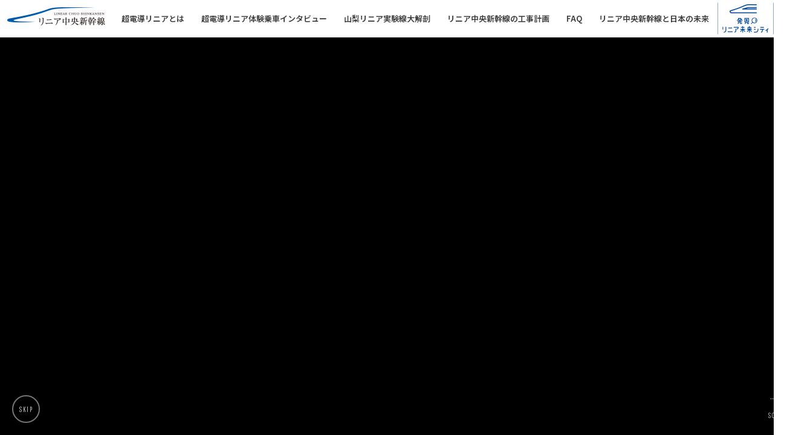

--- FILE ---
content_type: text/html
request_url: https://linear-chuo-shinkansen.jr-central.co.jp/sp/
body_size: 4288
content:
<!doctype html>
<html lang="ja">
<head>
	<meta charset="UTF-8">
	<meta name="viewport" content="width=750px">
	
	<title>リニア中央新幹線｜ＪＲ東海</title>
	
	<meta name="keywords" content="リニア中央新幹線,中央新幹線,ＪＲ東海,東海旅客鉄道株式会社,JR,鉄道,新幹線,情報">
	<meta name="description" content="ＪＲ東海　リニア中央新幹線の公式サイトです。超電導リニアの原理、山梨リニア実験線、リニア中央新幹線の工事計画、FAQについてご紹介します。">
	
	<!-- ogp -->
	<meta property="og:title" content="リニア中央新幹線｜ＪＲ東海">
	<meta property="og:description" content="ＪＲ東海　リニア中央新幹線の公式サイトです。超電導リニアの原理、山梨リニア実験線、リニア中央新幹線の工事計画、FAQについてご紹介します。">
	<meta property="og:url" content="https://linear-chuo-shinkansen.jr-central.co.jp/">
	<meta property="og:image" content="https://linear-chuo-shinkansen.jr-central.co.jp/common/img/ogp.png">
	
	<!-- Google Tag Manager -->
	<script>(function(w,d,s,l,i){w[l]=w[l]||[];w[l].push({'gtm.start':
	new Date().getTime(),event:'gtm.js'});var f=d.getElementsByTagName(s)[0],
	j=d.createElement(s),dl=l!='dataLayer'?'&l='+l:'';j.async=true;j.src=
	'https://www.googletagmanager.com/gtm.js?id='+i+dl;f.parentNode.insertBefore(j,f);
	})(window,document,'script','dataLayer','GTM-NK5Q5B2');</script>
	<!-- End Google Tag Manager -->
	
	<!-- js -->
	<script type="text/javascript" src="/common/js/useragent.js"></script>
	<script type="text/javascript" src="../common/libs/jquery-1.11.2.min.js"></script>
	<script type="text/javascript" src="../common/libs/jquery.cookie.js"></script>
	<script type="text/javascript" src="../common/libs/jquery.easing.min.js"></script>
	<script type="text/javascript" src="../common/libs/jquery.magnific-popup.min.js"></script>
	<script type="text/javascript" src="common/js/header.js"></script>
	<script type="text/javascript" src="common/js/landscape.js"></script>
	<script type="text/javascript" src="js/controller/app.js"></script>
	<script type="text/javascript" src="js/controller/pager.js"></script>
	<script type="text/javascript" src="js/controller/screenSwipe.js"></script>
	<script type="text/javascript" src="js/model/status.js"></script>
	<script type="text/javascript" src="js/view/contents.js?202004"></script>
	
	<link rel="shortcut icon" href="https://jr-central.co.jp/favicon.ico" type="image/vnd.microsoft.icon">
	<link rel="icon" href="https://jr-central.co.jp/favicon.ico" type="image/vnd.microsoft.icon">
	<link rel="apple-touch-icon" href="/common/img/apple-touch-icon.png">
	
	<!-- css -->
	<link rel="stylesheet" type="text/css" href="../common/css/default.css">
	<link rel="stylesheet" type="text/css" href="common/css/header.css?201903">
	<link rel="stylesheet" type="text/css" href="common/css/footer.css">
	<link rel="stylesheet" type="text/css" href="common/css/landscape.css">
	<link rel="stylesheet" type="text/css" href="css/magnific-popup.css">
	<link rel="stylesheet" type="text/css" href="css/style.css?202303">
	<link rel="stylesheet" type="text/css" href="css/animation.css">
	
</head>

<body class="sp">
	
	<!-- Google Tag Manager (noscript) -->
	<noscript><iframe src="https://www.googletagmanager.com/ns.html?id=GTM-NK5Q5B2"
	height="0" width="0" style="display:none;visibility:hidden"></iframe></noscript>
	<!-- End Google Tag Manager (noscript) -->
	
	<div class="wrapper none">
		
		<header class="header">
			<p class="header-logo"><img src="common/img/txt_header-logo.png" alt="リニア中央新幹線"/></p>
			<div class="header-menu">
				<a href="javascript:void(0);">
					<p class="header-menu-icon"><img src="common/img/ico_header-menu.png" alt="MENU"/></p>
				</a>
			</div>
			<div class="gmenu">
				<div class="gmenu-inner">
					<div class="menu-close-btn">
						<a href="javascript:void(0);">
							<img src="common/img/ico_menu-close.png" alt="CLOSE"/>
						</a>
					</div>
					<p class="menu-logo"><img src="common/img/txt_header-logo.png" alt="リニア中央新幹線"/></p>
					<div class="menu-box">
						<ul>
							<li>
								<p class="btn-parent"><a href="/sp/"><img src="common/img/btn_menu-top.png" alt="TOP"/></a></p>
							</li>
							<li>
								<p class="btn-parent"><a href="javascript:void(0);" class="toggle"><img src="common/img/btn_menu-about.png" alt="超電導リニアとは"/></a></p>
								<ul class="btn-child">
									<li><a href="/sp/about/">超電導リニアの原理</a></li>
									<li><a href="/sp/about/system/">安全運行を支えるしくみ</a></li>
									<li><a href="/sp/about/emergency/">緊急時の対策</a></li>
									<li><a href="/sp/about/magnetic/">磁界への対策</a></li>
									<li><a href="/sp/about/design/">車両について</a></li>
									<li><a href="/sp/gallery/">超電導リニアギャラリー</a></li>
								</ul>
							</li>
							<li>
								<p class="btn-parent"><a href="/sp/voice/"><img src="common/img/btn_menu-interview.png" alt="超電導リニア体験乗車インタビュー"/></a></p>
							</li>
							<li>
								<p class="btn-parent"><a href="javascript:void(0);" class="toggle"><img src="common/img/btn_menu-yamanashi.png" alt="山梨リニア実験線大解剖"/></a></p>
								<ul class="btn-child">
									<li><a href="/sp/yamanashi/route/">山梨リニア実験線ルート</a></li>
									<li><a href="/sp/yamanashi/about/">山梨リニア実験線について</a></li>
								</ul>
							</li>
							<li>
								<p class="btn-parent"><a href="javascript:void(0);" class="toggle"><img src="common/img/btn_menu-route.png" alt="リニア中央新幹線の工事計画"/></a></p>
								<ul class="btn-child">
									<li><a href="/plan/">ルート・工事マップ</a></li>
									<li><a href="/sp/plan/kaigyoprocess/">全線開業へのプロセス</a></li>
									<li><a href="/sp/plan/anzentaisaku/">工事の安全</a></li>
									<li><a href="/sp/plan/kankyohozensochi/">環境の保全</a></li>
									<li><a href="/sp/plan/tiikirenkei/">地域との連携</a></li>
									<li><a href="/sp/plan/toshibu/">都市部のトンネル工事</a></li>
									<li><a href="/sp/plan/sangakubu/">山岳部のトンネル工事</a></li>
									<li><a href="/sp/plan/eki/">ターミナル駅の工事</a></li>
								</ul>
							</li>
							<li>
								<p class="btn-parent"><a href="/sp/faq/"><img src="common/img/btn_menu-faq.png" alt="FAQ"/></a></p>
							</li>
						</ul>
					<!-- /menu-box --></div>
					<div class="bnr">
						<dl>
							<dt><img src="common/img/bnr_future-ttl.png" alt="リニア中央新幹線と日本の未来"/></dt>
							<dd><a href="/sp/future/movie/"><img src="common/img/bnr_future-1.png" alt="リニアは、つなぐを、つよくする。"/></a></dd>
							<dd><a href="/sp/future/" target="_blank"><img src="common/img/bnr_future-2.png" alt="日本の変化を数字で見てみる"/></a></dd>
							<dd><a href="/sp/future/mirai/"><img src="common/img/bnr_future-3.png" alt="リニアのあるわたしたちの未来"/></a></dd>
						</dl>
					</div>
					<div class="bnr">
						<dl>
							<dt><img src="/sp/common/img/bnr_miraicity-ttl.png" alt="発見リニア未来シティ"/></dt>
							<dd><a href="/linearfuturecity/" target="_blank"><img src="/sp/common/img/bnr_miraicity-1.png" alt="発見リニア未来シティ"/></a></dd>
						</dl>
					</div>
					<div class="btn-area">
						<ul>
							<li><a href="/sp/kiyaku/">サイトのご利用にあたって &gt;</a></li>
							
						</ul>
					</div>
				</div>
			<!-- /gmenu --></div>
		<!-- /header --></header>
		
		
		
		<div class="contents">
			
			<div class="sections prev">
				
				<section class="top active">
					<div class="top-container">
						
						<div class="mv">
							
							<div class="mv-inner">
								<h1>
									<img src="img/ttl_top.png" alt="歴史をつなぎ、未来をつくる。"/>
								</h1>
								<p class="concept-movie">
									<a href="javascript:void(0);">
										<img src="img/btn_concept-movie.png" alt="MOVIE"/>
									</a>
								</p>
							</div>
							<div class="bnr-future"><a href="https://m.youtube.com/@-JR" target="_blank"><img src="img/bnr_top-yt.png" alt="リニア中央新幹線公式 YouTubeチャンネル"/></a></div>
						<!-- /mv --></div>
						
						<div class="statement">
							<p class="txt-ttl"><img src="img/txt_statement-ttl.png" alt="日本を、もっと強くする。"/></p>
							<p class="txt-body"><img src="img/txt_statement-body.png" alt="東海道新幹線が開業してから半世紀以上。今では、1年に約1億6500万もの人々を運び、日本経済や社会の発展にも大きく貢献してきました。そして21世紀の日本に、新たな飛躍と確かな未来を。時速500kmという革新的なスピードを手に入れ、新幹線のDNAを受け継いだリニア中央新幹線が、東海道新幹線と並んで、東京・名古屋・大阪の3大都市を結びます。日本の暮らしや経済をもっと活性化させるため。いつか来ると言われている大規模災害に備えるため。あなたの暮らしに、日本の未来に、さらにたくさんの可能性が生まれます。まずは、東京・名古屋から。リニア中央新幹線にご期待ください。"/></p>
							<div class="bnr">
								<dl>
									<dt><img src="img/bnr_statement-ttl.png" alt="リニア中央新幹線と日本の未来"/></dt>
									<dd><a href="future/movie/"><img src="img/bnr_statement-1.png?v=202403" alt="リニアは、つなぐを、つよくする。"/></a></dd>
									<dd><a href="future/" target="_blank"><img src="img/bnr_statement-2.png" alt="日本の変化を数字で見てみる"/></a></dd>
									<dd><a href="https://market.jr-central.co.jp/lineartown/" target="_blank"><img src="img/bnr_statement-3.png" alt="リニアでつながるまち"/></a></dd>
								</dl>
							</div>
						<!-- /statement --></div>
						
					</div>
				<!-- /top --></section>
				
				<section class="about">
					<div class="content">
						<p class="numbering"><img src="img/txt_numbering-01.png" alt="01"/></p>
						<h2 class="ttl"><img src="img/ttl_sec-01.png" alt="超電導リニアとは"/></h2>
						<p class="description">
							「時速500kmでの浮上走行」という革新的な<br>
							進化を遂げ、東海道新幹線が50年以上にわたり<br>
							築き上げてきた確固たる安全性を受け継ぐ<br>
							超電導リニア。<br>
							超高速走行を実現させる超電導磁石を活用した<br>
							日本固有の最先端技術についてご紹介します。
						</p>
						<p class="read-more"><a href="about/">read more</a></p>
					</div>
				<!-- /about --></section>
				
				<section class="interview">
					<div class="content">
						<p class="numbering"><img src="img/txt_numbering-02.png" alt="02"/></p>
						<h2 class="ttl"><img src="img/ttl_sec-02.png" alt="超電導リニア体験乗車インタビュー"/></h2>
						<p class="description">
							超電導リニアを体験乗車した<br>
							ご家族にインタビュー。<br>
							時速500㎞のスピード感や浮上走行時の印象、<br>
							さらには現行の新幹線との違いなど、<br>
							超電導リニアに体験乗車することで初めて実感<br>
							したわくわく感や驚きの声をご紹介します。
						</p>
						<p class="read-more"><a href="voice/">read more</a></p>
					</div>
				<!-- /interview --></section>
				
				<section class="yamanashi">
					<div class="content">
						<p class="numbering"><img src="img/txt_numbering-03.png" alt="03"/></p>
						<h2 class="ttl"><img src="img/ttl_sec-03.png" alt="山梨リニア実験線大解剖"/></h2>
						<p class="description">
							リニア中央新幹線の営業運転に向けた<br>
							走行試験が日々繰り返されている<br>
							「山梨リニア実験線」。<br>
							全長42.8㎞におよぶルートの3D映像や<br>
							見どころをはじめ、技術開発の歴史や<br>
							車両の進化、走行試験の実績など、<br>
							あらゆる視点から山梨リニア実験線について<br>
							ご紹介します。
						</p>
						<p class="read-more"><a href="yamanashi/">read more</a></p>
					</div>
				<!-- /yamanashi --></section>
				
				<section class="route">
					<div class="content">
						<p class="numbering"><img src="img/txt_numbering-04.png" alt="04"/></p>
						<h2 class="ttl"><img src="img/ttl_sec-04.png" alt="リニア中央新幹線の工事計画"/></h2>
						<p class="description">
							工事の進捗状況や工事の工法、<br>
							駅の場所やルートなど、<br>
							リニア中央新幹線の工事計画をはじめ、<br>
							工事に伴う環境負荷低減の取り組みや<br>
							沿線地域との連携などについてご紹介します。
						</p>
						<p class="read-more"><a href="/plan/">read more</a></p>
					</div>
				<!-- /route --></section>
				
				<section class="faq">
					<div class="content">
						<p class="numbering"><img src="img/txt_numbering-05.png" alt="05"/></p>
						<h2 class="ttl"><img src="img/ttl_sec-05.png" alt="FAQ"/></h2>
						<p class="description">
							リニア中央新幹線について、<br>
							今まで皆様からお寄せいただいたご質問を<br>
							もとに一問一答形式でお答えしています。
						</p>
						<p class="read-more"><a href="faq/">read more</a></p>
					</div>
				<!-- /faq --></section>
				
			<!-- /sections --></div>
			
			<div class="page-nav fix">
				<ul>
					<li class="on"></li>
					<li><p class="line-off"></p></li>
					<li><p class="line-off"></p></li>
					<li><p class="line-off"></p></li>
					<li><p class="line-off"></p></li>
					<li><p class="line-off"></p></li>
				</ul>
			<!-- /page_nav --></div>
			
			<div class="scroll-icon">
				<img src="img/ico_top-scroll.png" alt="SCROLL"/>
			</div>
			
			<div class="contents-bg">
				<div class="container bg-top on"></div>
				<div class="container bg-about"></div>
				<div class="container bg-interview"></div>
				<div class="container bg-yamanashi"></div>
				<div class="container bg-route"></div>
				<div class="container bg-faq"></div>
			</div>
			
		<!-- /contents --></div>
		
		<footer class="footer off">
			<ul class="btns">
				<li><a href="/sp/kiyaku/">サイトのご利用にあたって &gt;</a></li>
				
			</ul>
			<!--<ul class="sns">
				<li class="tw"><a href="https://twitter.com/share?url=https://linear-chuo-shinkansen.jr-central.co.jp/&amp;text=ＪＲ東海　リニア中央新幹線の公式サイトです。超電導リニアの原理、山梨リニア実験線、リニア中央新幹線の工事計画、FAQについてご紹介します。" target="_blank"><img src="common/img/btn_footer-sns-tw.png" alt="ツイッター"/></a></li>
				<li class="fb"><a href="http://www.facebook.com/share.php?u=https://linear-chuo-shinkansen.jr-central.co.jp/" target="_blank"><img src="common/img/btn_footer-sns-fb.png" alt="フェイスブック"/></a></li>
				<li class="li"><a href="http://line.me/R/msg/text/?https://linear-chuo-shinkansen.jr-central.co.jp/　ＪＲ東海　リニア中央新幹線の公式サイトです。超電導リニアの原理、山梨リニア実験線、リニア中央新幹線の工事計画、FAQについてご紹介します。" target="_blank"><img src="common/img/btn_footer-sns-li.png" alt="ライン"/></a></li>
			</ul>-->
			<p class="footer-global"><a href="https://scmaglev.jr-central-global.com/sp/">English</a></p>
			<p class="footer-logo"><a href="https://jr-central.co.jp/" target="_blank"><img src="common/img/img_footer-logo.png" alt="JR東海"/></a></p>
			<p class="copyright"><small>&copy; Central Japan Railway Company. All rights reserved.</small></p>
			<p class="pagetop"><a href="javascript:void(0);"></a></p>
		<!-- /footer --></footer>
		
	<!-- /wrapper --></div>
</body>
</html>


--- FILE ---
content_type: text/html
request_url: https://linear-chuo-shinkansen.jr-central.co.jp/
body_size: 5541
content:
<!doctype html>
<html lang="ja">
<head>
	<meta charset="UTF-8">
	<meta http-equiv="X-UA-Compatible" content="IE=edge">
	
	<title>リニア中央新幹線｜ＪＲ東海</title>
	
	<meta name="keywords" content="リニア中央新幹線,中央新幹線,ＪＲ東海,東海旅客鉄道株式会社,JR,鉄道,新幹線,情報">
	<meta name="description" content="ＪＲ東海　リニア中央新幹線の公式サイトです。超電導リニアの原理、山梨リニア実験線、リニア中央新幹線の工事計画、FAQについてご紹介します。">
	
	<!-- ogp -->
	<meta property="og:title" content="リニア中央新幹線｜ＪＲ東海">
	<meta property="og:description" content="ＪＲ東海　リニア中央新幹線の公式サイトです。超電導リニアの原理、山梨リニア実験線、リニア中央新幹線の工事計画、FAQについてご紹介します。">
	<meta property="og:url" content="https://linear-chuo-shinkansen.jr-central.co.jp/">
	<meta property="og:image" content="https://linear-chuo-shinkansen.jr-central.co.jp/common/img/ogp.png">
	
	<!-- Google Tag Manager -->
	<script>(function(w,d,s,l,i){w[l]=w[l]||[];w[l].push({'gtm.start':
	new Date().getTime(),event:'gtm.js'});var f=d.getElementsByTagName(s)[0],
	j=d.createElement(s),dl=l!='dataLayer'?'&l='+l:'';j.async=true;j.src=
	'https://www.googletagmanager.com/gtm.js?id='+i+dl;f.parentNode.insertBefore(j,f);
	})(window,document,'script','dataLayer','GTM-NK5Q5B2');</script>
	<!-- End Google Tag Manager -->
	
	<!-- js -->
	<script type="text/javascript" src="common/js/useragent.js"></script>
	<script type="text/javascript" src="common/libs/jquery-1.11.2.min.js"></script>
	<script type="text/javascript" src="common/libs/jquery.cookie.js"></script>
	<script type="text/javascript" src="common/libs/jquery.easing.min.js"></script>
	<script type="text/javascript" src="common/libs/jquery.magnific-popup.min.js"></script>
	<script type="text/javascript" src="common/libs/jquery.mousewheel.js"></script>
	<script type="text/javascript" src="common/libs/imagesloaded.pkgd.min.js"></script>
	<script type="text/javascript" src="common/libs/jquery.jscrollpane/jquery.jscrollpane.min.js"></script>
	
	<script type="text/javascript" src="js/controller/app.js"></script>
	<script type="text/javascript" src="js/controller/pager.js"></script>
	<script type="text/javascript" src="js/controller/mousewheel.js?202002"></script>
	<script type="text/javascript" src="js/controller/spritesheet.js"></script>
	<script type="text/javascript" src="js/model/status.js?202002"></script>
	<script type="text/javascript" src="js/view/contents.js?202004"></script>
	<script type="text/javascript" src="js/view/splash.js"></script>
	<script type="text/javascript" src="js/view/concept.js"></script>
	<script type="text/javascript" src="common/js/header201806.js"></script>
	<!--<script type="text/javascript" src="https://www.youtube.com/iframe_api"></script>-->
	
	<link rel="shortcut icon" href="https://jr-central.co.jp/favicon.ico" type="image/vnd.microsoft.icon">
	<link rel="icon" href="https://jr-central.co.jp/favicon.ico" type="image/vnd.microsoft.icon">
	<link rel="apple-touch-icon" href="/common/img/apple-touch-icon.png">

	
	<!-- css -->
	<link rel="stylesheet" type="text/css" href="common/css/default.css">
	<link rel="stylesheet" type="text/css" href="common/css/header201806.css?202003">
	<link rel="stylesheet" type="text/css" href="common/css/footer.css">
	<link rel="stylesheet" type="text/css" href="common/libs/jquery.jscrollpane/jquery.jscrollpane.css">
	<link rel="stylesheet" type="text/css" href="css/magnific-popup.css">
	<link rel="stylesheet" type="text/css" href="css/style.css?202310">
	<link rel="stylesheet" type="text/css" href="css/video-interface.css">
	<link rel="stylesheet" type="text/css" href="css/animation.css">
	
</head>

<body>
	
	<!-- Google Tag Manager (noscript) -->
	<noscript><iframe src="https://www.googletagmanager.com/ns.html?id=GTM-NK5Q5B2"
	height="0" width="0" style="display:none;visibility:hidden"></iframe></noscript>
	<!-- End Google Tag Manager (noscript) -->
	
	<div class="wrapper none">
		
		<header class="header">
			<p class="header-logo"><a href="/"><img src="/common/img/txt_header-logo.png" alt="リニア中央新幹線"/></a></p>
			<nav class="nav-header">
				<ul>
					<li><a href="/about/">超電導リニアとは<span></span></a></li>
					<li><a href="/voice/">超電導リニア体験乗車インタビュー<span></span></a></li>
					<li><a href="/yamanashi/">山梨リニア実験線大解剖<span></span></a></li>
					<li><a href="/plan/">リニア中央新幹線の工事計画<span></span></a></li>
					<li><a href="/faq/">FAQ<span></span></a></li>
					<li><a href="javascript:void(0);">リニア中央新幹線と日本の未来<span></span></a></li>
				</ul>
			<!-- /nav-header --></nav>
			<p class="nav-miraicity">
				<a href="/linearfuturecity/" target="_blank">
					<img src="/common/img/ico_menu-miraicity.png" alt="発見リニア未来シティ"/>
				</a>
			</p>
			<p class="nav-global">
				<a href="javascript:void(0);">
					<img src="/common/img/ico_menu-global.png" alt=""/>
					<span>English</span>
				</a>
			</p>
			<div class="gmenu">
				<div class="gmenu-inner">
					<nav>
						<ul>
							<li>
								<figure><img src="/common/img/img_menu-thumb-about.png" alt=""/></figure>
								<div class="gmenu-description">
									<p class="gmenu-description-ttl">超電導リニアとは</p>
									<p class="gmenu-description-body">超高速走行を実現させる超電導磁石を活用した日本固有の最先端技術についてご紹介します。</p>
								</div>
								<div class="gmenu-child">
									<ul>
										<li><a href="/about/">超電導リニアの原理</a></li>
										<li><a href="/about/system/">安全運行を支えるしくみ</a></li>
										<li><a href="/about/emergency/">緊急時の対策</a></li>
									</ul>
									<ul>
										<li><a href="/about/magnetic/">磁界への対策</a></li>
										<li><a href="/about/design/">車両について</a></li>
										<li><a href="/gallery/">超電導リニアギャラリー</a></li>
									</ul>
								</div>
							</li>
							
							<li>
								<figure><img src="/common/img/img_menu-thumb-interview.png" alt=""/></figure>
								<div class="gmenu-description">
									<p class="gmenu-description-ttl">超電導リニア<br>体験乗車インタビュー</p>
									<p class="gmenu-description-body">超電導リニアに体験乗車することで初めて実感したわくわく感や驚きの声をご紹介します。</p>
								</div>
								<div class="gmenu-child">
									<ul>
										<li><a href="/voice/">超電導リニア 体験乗車インタビュー</a></li>
									</ul>
								</div>
							</li>
							
							<li>
								<figure><img src="/common/img/img_menu-thumb-yamanashi.png" alt=""/></figure>
								<div class="gmenu-description">
									<p class="gmenu-description-ttl">山梨リニア実験線大解剖</p>
									<p class="gmenu-description-body">技術開発の歴史や車両の進化、走行試験の実績など、あらゆる視点から山梨リニア実験線についてご紹介します。</p>
								</div>
								<div class="gmenu-child">
									<ul>
										<li><a href="/yamanashi/route/" target="_blank">山梨リニア実験線ルート</a></li>
										<li><a href="/yamanashi/about/">山梨リニア実験線について</a></li>
									</ul>
								</div>
							</li>
							
							<li>
								<figure><img src="/common/img/img_menu-thumb-route.png" alt=""/></figure>
								<div class="gmenu-description">
									<p class="gmenu-description-ttl">リニア中央新幹線の工事計画</p>
									<p class="gmenu-description-body">ルートや駅の場所、工事の進捗状況や工法、環境負荷低減の取り組みや沿線地域との連携などについてご紹介します。</p>
								</div>
								<div class="gmenu-child">
									<ul>
										<li><a href="/plan/">ルート・工事マップ</a></li>
										<li><a href="/plan/kaigyoprocess/">全線開業へのプロセス</a></li>
									</ul>
									<ul>
										<li><a href="/plan/anzentaisaku/">工事の安全</a></li>
										<li><a href="/plan/kankyohozensochi/">環境の保全</a></li>
										<li><a href="/plan/tiikirenkei/">地域との連携</a></li>
									</ul>
									<ul>
										<li><a href="/plan/toshibu/">都市部のトンネル工事</a></li>
										<li><a href="/plan/sangakubu/">山岳部のトンネル工事</a></li>
										<li><a href="/plan/eki/">ターミナル駅の工事</a></li>
									</ul>
								</div>
							</li>
							
							<li>
								<figure><img src="/common/img/img_menu-thumb-faq.png" alt=""/></figure>
								<div class="gmenu-description">
									<p class="gmenu-description-ttl">FAQ</p>
									<p class="gmenu-description-body">リニア中央新幹線について、今まで皆様からお寄せいただいたご質問をもとに一問一答形式でお答えしています。</p>
								</div>
								<div class="gmenu-child">
									<ul>
										<li><a href="/faq/">FAQ</a></li>
									</ul>
								</div>
							</li>
							
							<li>
								<figure><img src="/common/img/img_menu-thumb-future.png" alt=""/></figure>
								<div class="gmenu-description">
									<p class="gmenu-description-ttl">リニア中央新幹線と<br>日本の未来</p>
									<p class="gmenu-description-body">リニア中央新幹線がもたらそうとしている日本の未来を、今までの歴史とともに読み解きます。</p>
								</div>
								<div class="gmenu-child">
									<ul>
										<li><a href="/future/movie/">リニアは、つなぐを、つよくする。</a></li>
										<li><a href="/future/" target="_blank">日本の変化を数字で見てみる</a></li>
										<li><a href="/future/mirai/">リニアのあるわたしたちの未来</a></li>
									</ul>
								</div>
							</li>
						</ul>
					</nav>
				</div>
			<!-- /gmenu --></div>
		<!-- /header --></header>
		
		
		
		<div class="page-nav off">
			<ul>
				<li class="active on">
					<a href="javascript:void(0);">
						<span class="btn-lb">TOP</span>
					</a>
				</li>
				<li>
					<p class="line-off"></p>
					<p class="line-on"></p>
					<a href="javascript:void(0);">
						<span class="btn-lb">超電導リニアとは</span>
					</a>
				</li>
				<li>
					<p class="line-off"></p>
					<p class="line-on"></p>
					<a href="javascript:void(0);">
						<span class="btn-lb">超電導リニア<br>体験乗車<br>インタビュー</span>
					</a>
				</li>
				<li>
					<p class="line-off"></p>
					<p class="line-on"></p>
					<a href="javascript:void(0);">
						<span class="btn-lb">山梨リニア実験線<br>大解剖</span>
					</a>
				</li>
				<li>
					<p class="line-off"></p>
					<p class="line-on"></p>
					<a href="javascript:void(0);">
						<span class="btn-lb">リニア中央新幹線の<br>工事計画</span>
					</a>
				</li>
				<li>
					<p class="line-off"></p>
					<p class="line-on"></p>
					<a href="javascript:void(0);">
						<span class="btn-lb">FAQ</span>
					</a>
				</li>
			</ul>
		<!-- /page_nav --></div>
		
		<div class="contents">
			
			<div class="splash">
				<div class="container"><div id="youtube-splash"></div><div class="cover"></div></div>
				<p class="sound-toggle">
					<a href="javascript:void(0);">
						<span class="icon">
							<span></span><span></span><span></span><span></span><span></span><span></span><span></span><span></span><span></span>
						</span>
						<span class="lb">SOUND</span>
					</a>
				</p>
				<p class="splash-skip"><a href="javascript:void(0);"><span>SKIP</span></a></p>
			<!-- /splash --></div>
			
			<div class="modal-concept video-interface">
				<div class="container"><div id="youtube-concept"></div><div class="cover"></div></div>
				<div class="interface">
					<div class="controls">
						<p class="play-toggle">
							<a href="javascript:void(0);">
								<img src="common/img/video_controls_pause.png" alt="" class="pause on"/>
								<img src="common/img/video_controls_play.png" alt="" class="play"/>
							</a>
						</p>
						<p class="current-time">
							<span>00:00</span>
						</p>
						<p class="seekbar">
							<a href="javascript:void(0);">
								<span class="current"></span>
								<span class="base"></span>
							</a>
						</p>
						<p class="total-time">
							<span>00:00</span>
						</p>
						<p class="sound-toggle">
							<a href="javascript:void(0);" class="on">
								<span class="icon">
									<span></span><span></span><span></span><span></span><span></span><span></span><span></span><span></span><span></span>
								</span>
							</a>
						</p>
					</div>
					<p class="concept-close"><a href="javascript:void(0);"></a></p>
				</div>
			<!-- /modal-concept --></div>
			
			<div class="sections">
				<section class="top">
					<div class="content">
						<div class="content-inner">
							<h1>
								<p class="ttl-sub-top">
									リニア中央新幹線
									<img src="img/txt_top-ttl-sub.png" alt="LINEAR CHUO SHINKANSEN" class="top-ttl-sub"/>
								</p>
							</h1>
							<div class="scroll-container">
								
								<div class="mv">
									<div class="mv-inner">
										<h2>
											<p class="ttl-top"><img src="img/ttl_top.png" alt="歴史をつなぎ、未来をつくる。"/></p>
											<span class="ttl-top-line ttl-top-line-1"></span>
											<span class="ttl-top-line ttl-top-line-2"></span>
											<span class="ttl-top-line ttl-top-line-3"></span>
											<span class="ttl-top-line ttl-top-line-4"></span>
										</h2>
										<p class="concept-movie">
											<a href="javascript:void(0);">
												<span class="arr"></span>
												<img src="img/btn_concept-movie.png" alt="MOVIE" class="lb"/>
											</a>
										</p>
									</div>
									<div class="bnr-future"><a href="https://www.youtube.com/@-JR" target="_blank"><img src="img/bnr_top-yt.png" width="280" height="108" alt="リニア中央新幹線公式 YouTubeチャンネル"/></a></div>
								<!-- /mv --></div>
								<div class="statement">
									<p class="txt-ttl"><img src="img/txt_statement-ttl.png" alt="日本を、もっと強くする。"/></p>
									<p class="txt-body">
										<span class="fi"><img src="img/txt_statement-body-1.png" alt="東海道新幹線が開業してから半世紀以上。"/></span>
										<span class="fi"><img src="img/txt_statement-body-2.png" alt="今では、1年に約1億6500万もの人々を運び、"/></span>
										<span class="fi"><img src="img/txt_statement-body-3.png" alt="日本経済や社会の発展にも大きく貢献してきました。"/></span>
										<span class="fi"><img src="img/txt_statement-body-4.png" alt="そして21世紀の日本に、新たな飛躍と確かな未来を。"/></span>
										<span class="fi"><img src="img/txt_statement-body-5.png" alt="時速500kmという革新的なスピードを手に入れ、"/></span>
										<span class="fi"><img src="img/txt_statement-body-6.png" alt="新幹線のDNAを受け継いだリニア中央新幹線が、"/></span>
										<span class="fi"><img src="img/txt_statement-body-7.png" alt="東海道新幹線と並んで、"/></span>
										<span class="fi"><img src="img/txt_statement-body-8.png" alt="東京・名古屋・大阪の3大都市を結びます。"/></span>
										<span class="fi"><img src="img/txt_statement-body-9.png" alt="日本の暮らしや経済をもっと活性化させるため。"/></span>
										<span class="fi"><img src="img/txt_statement-body-10.png" alt="いつか来ると言われている大規模災害に備えるため。"/></span>
										<span class="fi"><img src="img/txt_statement-body-11.png" alt="あなたの暮らしに、日本の未来に、さらにたくさんの可能性が生まれます。"/></span>
										<span class="fi"><img src="img/txt_statement-body-12.png" alt="まずは、東京・名古屋から。"/></span>
										<span class="fi"><img src="img/txt_statement-body-13.png" alt="リニア中央新幹線にご期待ください。"/></span>
									</p>
									<div class="bnr">
										<dl>
											<dt><img src="img/bnr_statement-ttl.png" alt="リニア中央新幹線と日本の未来"/></dt>
											<dd><a href="future/movie/"><img src="img/bnr_statement-1.png?v=202403" alt="リニアは、つなぐを、つよくする。"/></a></dd>
											<dd><a href="future/" target="_blank"><img src="img/bnr_statement-2.png" alt="日本の変化を数字で見てみる"/></a></dd>
											<dd><a href="https://market.jr-central.co.jp/lineartown/" target="_blank"><img src="img/bnr_statement-3.png" alt="リニアでつながるまち"/></a></dd>
										</dl>
									</div>
								<!-- /statement --></div>
							<!-- /scroll-container --></div>
						</div>
					</div>
					<div class="section-bg">
						<!--<video id="videoTop" loop>
							<source src="video/bg_top.mp4" />
						</video>-->
					</div>
				<!-- /top --></section>
				
				<section class="about">
					<div class="content">
						<div class="content-inner">
							<p class="numbering">
								<span><img src="img/txt_numbering-01-1.png" alt="0"/></span>
								<span><img src="img/txt_numbering-01-2.png" alt="1"/></span>
							</p>
							<h2 class="ttl">
								<span><img src="img/ttl_sec-01-1.png" alt="超"/></span>
								<span><img src="img/ttl_sec-01-2.png" alt="電"/></span>
								<span><img src="img/ttl_sec-01-3.png" alt="導"/></span>
								<span><img src="img/ttl_sec-01-4.png" alt="リ"/></span>
								<span><img src="img/ttl_sec-01-5.png" alt="ニ"/></span>
								<span><img src="img/ttl_sec-01-6.png" alt="ア"/></span>
								<span><img src="img/ttl_sec-01-7.png" alt="と"/></span>
								<span><img src="img/ttl_sec-01-8.png" alt="は"/></span>
							</h2>
							<p class="description">
								「時速500kmでの浮上走行」という革新的な進化を遂げ、<br>
								東海道新幹線が50年以上にわたり築き上げてきた確固たる<br>
								安全性を受け継ぐ超電導リニア。<br>
								超高速走行を実現させる超電導磁石を活用した日本固有の<br>
								最先端技術についてご紹介します。
							</p>
							<p class="read-more"><a href="about/"><span>read more</span></a></p>
						</div>
					</div>
					<div class="section-bg"></div>
				<!-- /about --></section>
				
				<section class="interview">
					<div class="content">
						<div class="content-inner">
							<p class="numbering">
								<span><img src="img/txt_numbering-02-1.png" alt="0"/></span>
								<span><img src="img/txt_numbering-02-2.png" alt="2"/></span>
							</p>
							<h2 class="ttl">
								<span><img src="img/ttl_sec-02-1.png" alt="超"/></span>
								<span><img src="img/ttl_sec-02-2.png" alt="電"/></span>
								<span><img src="img/ttl_sec-02-3.png" alt="導"/></span>
								<span><img src="img/ttl_sec-02-4.png" alt="リ"/></span>
								<span><img src="img/ttl_sec-02-5.png" alt="ニ"/></span>
								<span><img src="img/ttl_sec-02-6.png" alt="ア"/></span>
								<span><img src="img/ttl_sec-02-7.png" alt="体"/></span>
								<span><img src="img/ttl_sec-02-8.png" alt="験"/></span>
								<span><img src="img/ttl_sec-02-9.png" alt="乗"/></span>
								<span><img src="img/ttl_sec-02-10.png" alt="車"/></span>
								<span><img src="img/ttl_sec-02-11.png" alt="イ"/></span>
								<span><img src="img/ttl_sec-02-12.png" alt="ン"/></span>
								<span><img src="img/ttl_sec-02-13.png" alt="タ"/></span>
								<span><img src="img/ttl_sec-02-14.png" alt="ビ"/></span>
								<span><img src="img/ttl_sec-02-15.png" alt="ュ"/></span>
								<span><img src="img/ttl_sec-02-16.png" alt="ー"/></span>
							</h2>
							<p class="description">
								超電導リニアを体験乗車したご家族にインタビュー。<br>
								時速500㎞のスピード感や浮上走行時の印象、<br>
								さらには現行の新幹線との違いなど、<br>
								超電導リニアに体験乗車することで初めて実感した<br>
								わくわく感や驚きの声をご紹介します。
							</p>
							<p class="read-more"><a href="voice/"><span>read more</span></a></p>
						</div>
					</div>
					<div class="section-bg"></div>
				<!-- /interview --></section>
				
				<section class="yamanashi">
					<div class="content">
						<div class="content-inner">
							<p class="numbering">
								<span><img src="img/txt_numbering-03-1.png" alt="0"/></span>
								<span><img src="img/txt_numbering-03-2.png" alt="3"/></span>
							</p>
							<h2 class="ttl">
								<span><img src="img/ttl_sec-03-1.png" alt="山"/></span>
								<span><img src="img/ttl_sec-03-2.png" alt="梨"/></span>
								<span><img src="img/ttl_sec-03-3.png" alt="リ"/></span>
								<span><img src="img/ttl_sec-03-4.png" alt="ニ"/></span>
								<span><img src="img/ttl_sec-03-5.png" alt="ア"/></span>
								<span><img src="img/ttl_sec-03-6.png" alt="実"/></span>
								<span><img src="img/ttl_sec-03-7.png" alt="験"/></span>
								<span><img src="img/ttl_sec-03-8.png" alt="線"/></span>
								<span><img src="img/ttl_sec-03-9.png" alt="大"/></span>
								<span><img src="img/ttl_sec-03-10.png" alt="解"/></span>
								<span><img src="img/ttl_sec-03-11.png" alt="剖"/></span>
							</h2>
							<p class="description">
								リニア中央新幹線の営業運転に向けた走行試験が<br>
								日々繰り返されている「山梨リニア実験線」。<br>
								全長42.8㎞におよぶルートの3D映像や見どころをはじめ、<br>
								技術開発の歴史や車両の進化、走行試験の実績など、<br>
								あらゆる視点から山梨リニア実験線についてご紹介します。
							</p>
							<p class="read-more"><a href="yamanashi/"><span>read more</span></a></p>
						</div>
					</div>
					
					<div class="section-bg">
						<!--<video autoplay loop>
							<source src="video/bg_yamanashi.mp4" />
						</video>-->
					</div>
				<!-- /yamanashi --></section>
				
				<section class="route">
					<div class="content">
						<div class="content-inner">
							<p class="numbering">
								<span><img src="img/txt_numbering-04-1.png" alt="0"/></span>
								<span><img src="img/txt_numbering-04-2.png" alt="4"/></span>
							</p>
							<h2 class="ttl">
								<span><img src="img/ttl_sec-04-1.png" alt="リ"/></span>
								<span><img src="img/ttl_sec-04-2.png" alt="ニ"/></span>
								<span><img src="img/ttl_sec-04-3.png" alt="ア"/></span>
								<span><img src="img/ttl_sec-04-4.png" alt="中"/></span>
								<span><img src="img/ttl_sec-04-5.png" alt="央"/></span>
								<span><img src="img/ttl_sec-04-6.png" alt="新"/></span>
								<span><img src="img/ttl_sec-04-7.png" alt="幹"/></span>
								<span><img src="img/ttl_sec-04-8.png" alt="線"/></span>
								<span><img src="img/ttl_sec-04-9.png" alt="の"/></span>
								<span><img src="img/ttl_sec-04-10.png" alt="工"/></span>
								<span><img src="img/ttl_sec-04-11.png" alt="事"/></span>
								<span><img src="img/ttl_sec-04-12.png" alt="計"/></span>
								<span><img src="img/ttl_sec-04-13.png" alt="画"/></span>
							</h2>
							<p class="description">
								工事の進捗状況や工事の工法、駅の場所やルートなど、<br>
								リニア中央新幹線の工事計画をはじめ、<br>
								工事に伴う環境負荷低減の取り組みや沿線地域との<br>
								連携などについてご紹介します。
							</p>
							<p class="read-more"><a href="plan/"><span>read more</span></a></p>
						</div>
					</div>
					<div class="section-bg"></div>
				<!-- /route --></section>
				
				<section class="faq">
					<div class="content">
						<div class="content-inner">
							<p class="numbering">
								<span><img src="img/txt_numbering-05-1.png" alt="0"/></span>
								<span><img src="img/txt_numbering-05-2.png" alt="5"/></span>
							</p>
							<h2 class="ttl">
								<span><img src="img/ttl_sec-05-1.png" alt="F"/></span>
								<span><img src="img/ttl_sec-05-2.png" alt="A"/></span>
								<span><img src="img/ttl_sec-05-3.png" alt="Q"/></span>
							</h2>
							<p class="description">
								リニア中央新幹線について、<br>
								今まで皆様からお寄せいただいたご質問をもとに<br>
								一問一答形式でお答えしています。
							</p>
							<p class="read-more"><a href="faq/"><span>read more</span></a></p>
						</div>
					</div>
					<div class="section-bg"></div>
				<!-- /faq --></section>
				
			<!-- /sections --></div>
			
		<!-- /contents --></div>
		
		<div class="scroll-icon off">
			<!--<a href="javascript:void(0);">-->
				<span class="top-scroll-lb">SCROLL</span>
				<img src="img/ico_top-scroll-arrow.png" alt="" class="top-scroll-arrow"/>
			<!--</a>-->
		<!-- /scroll-icon --></div>
		
		<footer class="footer off">
			<div class="btn-area">
				<p class="logo"><a href="https://jr-central.co.jp/" target="_blank"><img src="/common/img/img_footer-logo.png" alt="JR東海"/></a></p>
				<ul>
					<li><a href="/kiyaku/">サイトのご利用にあたって</a></li>
					
				</ul>
			</div>
			<ul class="sns">
				<li class="sns-twitter"><a href="https://twitter.com/share?url=https://linear-chuo-shinkansen.jr-central.co.jp/&amp;text=ＪＲ東海　リニア中央新幹線の公式サイトです。超電導リニアの原理、山梨リニア実験線、リニア中央新幹線の工事計画、FAQについてご紹介します。" onClick="window.open(encodeURI(decodeURI(this.href)),'sharewindow','width=550,height=450,personalbar=0,oolbar=0,scrollbars=1'); return false;">ツイッター</a></li>
				<li class="sns-facebook"><a href="http://www.facebook.com/share.php?u=https://linear-chuo-shinkansen.jr-central.co.jp/" onClick="window.open(encodeURI(decodeURI(this.href)),'sharewindow','width=550,height=450,personalbar=0,oolbar=0,scrollbars=1'); return false;">フェイスブック</a></li>
			</ul>
			<p class="copyright"><small>&copy; Central Japan Railway Company. All rights reserved.</small></p>
			<p class="pagetop"><a href="javascript:void(0);"><span>TOP</span></a></p>
		<!-- /footer --></footer>
		
	<!-- /wrapper --></div>
	<script type="text/javascript" src="https://www.youtube.com/iframe_api"></script>
</body>
</html>


--- FILE ---
content_type: text/css
request_url: https://linear-chuo-shinkansen.jr-central.co.jp/common/css/default.css
body_size: 656
content:
@charset "utf-8";

@import url(https://fonts.googleapis.com/css?family=Pathway+Gothic+One);

html, body, div, span, applet, object, iframe, h1, h2, h3, h4, h5, h6, p, blockquote, pre, a, abbr, acronym, address, big, cite, code, del, dfn, em, font, img, ins, kbd, q, s, samp, small, strike, strong, sub, sup, tt, var, b, u, i, center, dl, dt, dd, ol, ul, li, fieldset, form, label, legend, table, caption, tbody, tfoot, thead, tr, th, td, section, article, aside, hgroup, header, footer, nav, dialog, figure, menu, video, audio, mark, time, canvas, details {
	margin: 0;
	padding: 0;
	border: 0;
	outline: 0;
	font-size: 100%;
	vertical-align: bottom;
	background: transparent;
	font-family: "Noto Sans CJK JP", "Noto Sans JP", "Hiragino Kaku Gothic ProN", "ヒラギノ角ゴ ProN", "Hiragino Kaku Gothic Pro", Meiryo, "メイリオ", "ＭＳ Ｐゴシック", sans-serif;
}
section, article, aside, hgroup, header, footer, nav, dialog, figure, figcaption {
	display: block;
}
html {
}
body {
	line-height: 1;
	-webkit-text-size-adjust: 100%;
	-moz-text-size-adjust: 100%;
	-ms-text-size-adjust: 100%;
	text-size-adjust: 100%;
}
ol, ul {
	list-style: none;
}
blockquote, q {
	quotes: none;
}
blockquote:before, blockquote:after, q:before, q:after {
	content: '';
	content: none;
}
:focus {
	outline: 0;
}
ins {
	text-decoration: none;
}
del {
	text-decoration: line-through;
}
table {
	border-collapse: collapse;
	border-spacing: 0;
}
img {
	vertical-align: bottom;
}
body.sp img {
	width: 100%;
}
a {
	color: inherit;
}

.clr {
	/zoom: 1;
}
.clr:after {
	content: '';
	display: block;
	clear: both;
	height: 0;
}

--- FILE ---
content_type: text/css
request_url: https://linear-chuo-shinkansen.jr-central.co.jp/common/css/header201806.css?202003
body_size: 1177
content:
@charset "UTF-8";

/* header
-------------------------------------------------- */
.header {
	position: relative;
	z-index: 999999;
	width: 100%;
	min-width: 1340px;
	height: 62px;
	box-sizing: border-box;
	border-bottom: #e3e3e3 solid 1px;
	background-color: #ffffff;
	letter-spacing: 0!important;
	font-family: "Noto Sans CJK JP", "Noto Sans JP", "Hiragino Kaku Gothic ProN", "ヒラギノ角ゴ ProN", "Hiragino Kaku Gothic Pro", Meiryo, "メイリオ", "ＭＳ Ｐゴシック", sans-serif!important;
}

.header .header-logo {
	position: relative;
	z-index: 1;
	height: 62px;
	padding: 12px 0 0 12px;
	box-sizing: border-box;
}

.header .nav-header {
	position: absolute;
	z-index: 1;
	right: 153px;
	top: 0;
	height: 62px;
}

.header .nav-header ul {
}

.header .nav-header ul li {
	float: left;
}

.header .nav-header ul li a {
	display: block;
	height: 62px;
	padding: 24px 14px 0;
	box-sizing: border-box;
	font-size: 13px!important;
	font-weight: 600!important;
	color: #3A3A3A!important;
	text-decoration: none;
}

.header .nav-header ul li a > span {
	display: block;
	width: 0;
	height: 2px;
	margin-top: 6px;
	background-color: #004293;
	transition-duration: 200ms;
}

.header .nav-header ul li.active a > span,
.header .nav-header ul li.hover a > span {
	width: 100%;
}

.header .nav-header ul:after {
	content: '';
	display: block;
	clear: both;
	height: 0;
}

.header .nav-miraicity {
	position: absolute;
	z-index: 1;
	right: 60px;
	top: 0;
	width: 93px;
	height: 62px;
	font-size: 0;
}
.header .nav-miraicity a {
	display: block;
	padding-top: 4px;
	transition-property: opacity;
	transition-duration: 125ms;
}
.header .nav-miraicity a:hover {
	opacity: 0.65;
}

.header .nav-global {
	position: absolute;
	z-index: 1;
	right: 0;
	top: 0;
	width: 60px;
	height: 62px;
	text-align: center;
}
.header .nav-global a {
	display: block;
	width: 100%;
	height: 100%;
	padding-top: 12px;
	box-sizing: border-box;
	text-decoration: none;
}
.header .nav-global a span {
	display: block;
	margin-top: 2px;
	font-size: 11px;
	color: #676767;
	text-decoration: underline;
}
.header .nav-global a:hover span {
	text-decoration: none;
}

.header:after {
	content: '';
	display: block;
	clear: both;
	height: 0;
}


.header .header-bg {
	position: fixed;
	z-index: 0;
	width: 100%;
	height: 100vh;
	background-color: rgba(0,0,0,0);
	visibility: hidden;
	transition-duration: 200ms;
	transition-timing-function: linear;
}

.header.active .header-bg {
	background-color: rgba(204,204,204,0.3);
	visibility: visible;
}


/* グローバルメニュー
-------------------------------------------------- */
.gmenu {
	position: absolute;
	z-index: 1;
	top: 62px;
	width: 100%;
	height: 0;
	overflow: hidden;
	box-sizing: border-box;
	background-color: rgba(0,0,0,0.9);
	transition-duration: 250ms;
}

.header.active .gmenu {
	height: 234px;
	transition-duration: 350ms;
}

.gmenu .gmenu-inner {
	position: relative;
	width: 1280px;
	height: 234px;
	margin: 0 auto;
}

.gmenu nav > ul {
}

.gmenu nav > ul > li {
	display: none;
}

.gmenu nav > ul > li.active {
	display: -webkit-flex;
	display: flex;
	-webkit-align-items: center;
	align-items: center;
	animation-name: gmenu_nav_active;
	animation-duration: 200ms;
}

@keyframes gmenu_nav_active {
	0%		{ opacity: 0; }
	100%	{ opacity: 1; }
}

.gmenu nav > ul > li > figure {
	width: 306px;
}

.gmenu nav > ul > li > .gmenu-description {
	width: 294px;
	/*padding-bottom: 28px;*/
}

.gmenu nav > ul > li > .gmenu-description .gmenu-description-ttl {
	padding-bottom: 14px;
	padding-left: 26px;
	font-size: 20px!important;
	font-weight: 600!important;
	letter-spacing: 0.035em!important;
	line-height: 1.2!important;
	white-space: nowrap!important;
	color: #00bef3!important;
	border-bottom: #acacac solid 1px;
}

.gmenu nav > ul > li > .gmenu-description .gmenu-description-body {
	padding-top: 10px;
	padding-left: 26px;
	font-size: 14px!important;
	line-height: 1.8!important;
	color: #d9d9d9!important;
}

.gmenu nav > ul > li > .gmenu-child {
	-webkit-flex: 1;
	flex: 1;
	padding-left: 70px;
}

.gmenu nav > ul > li > .gmenu-child > ul {
	float: left;
	margin-right: 42px;
}
.gmenu nav > ul > li > .gmenu-child > ul:last-of-type {
	margin-right: 0;
}

.gmenu nav > ul > li > .gmenu-child > ul > li {
	margin-bottom: 28px;
	font-size: 14px!important;
}

.gmenu nav > ul > li > .gmenu-child > ul > li > a {
	display: block;
	padding-left: 21px;
	background-image: url(../img/ico_menu_arrow.png);
	background-position: left center;
	background-repeat: no-repeat;
	text-decoration: none;
	color: #fff;
	transition-duration: 200ms;
}

.gmenu nav > ul > li > .gmenu-child > ul > li > a:hover {
	color: #00bef3;
}

.gmenu nav > ul > li > .gmenu-child:after {
	content: '';
	display: block;
	clear: both;
	height: 0;
}


--- FILE ---
content_type: text/css
request_url: https://linear-chuo-shinkansen.jr-central.co.jp/common/css/footer.css
body_size: 740
content:
@charset "UTF-8";


/* footer
-------------------------------------------------- */
.footer {
	position: relative;
	width: 100%;
	height: 114px;
	padding: 0 40px 0 80px;
	box-sizing: border-box;
	background-color: #0b1318;
}

.footer.type-menu {
	position: fixed;
	z-index: 999999;
	bottom: 0;
	min-width: 1280px;
	height: 80px;
	background-color: inherit;
}

.footer .btn-area {
	position: relative;
	top: 30px;
	float: left;
}

.footer .btn-area .logo {
	float: left;
	margin-right: 30px;
}

.footer .btn-area ul {
	float: left;
	padding-top: 8px;
}

.footer .btn-area ul li {
	float: left;
	margin-right: 30px;
	padding-right: 12px;
	background-image: url(../img/ico_footer-btn-arrow.png);
	background-repeat: no-repeat;
	background-position: right bottom;
}

.footer.type-menu .btn-area ul li {
	background-image: url(../img/ico_footer-btn-arrow-2.png);
}

.footer .btn-area ul li a {
	font-size: 12px;
	color: #fff;
	text-decoration: inherit;
}

.footer.type-menu .btn-area ul li a {
	color: #222222;
}

.footer .btn-area ul li a:hover {
	text-decoration: underline;
}

.footer .btn-area ul:after {
	content: '';
	display: block;
	clear: both;
	height: 0;
}

.footer .btn-area:after {
	content: '';
	display: block;
	clear: both;
	height: 0;
}


.footer ul.sns {
	position: relative;
	top: 40px;
	float: right;
	margin-left: 40px;
}

.footer ul.sns li {
	float: left;
	margin-left: 30px;
}

.footer ul.sns li a {
	display: block;
	height: 12px;
	text-indent: -9999px;
}

.footer ul.sns li.sns-twitter a {
	width: 15px;
	background-image: url(../img/btn_footer-sns-twitter.png);
}

.footer.type-menu ul.sns li.sns-twitter a {
	background-image: url(../img/btn_footer-sns-twitter-2.png);
}

.footer ul.sns li.sns-facebook a {
	width: 12px;
	background-image: url(../img/btn_footer-sns-facebook.png);
}

.footer.type-menu ul.sns li.sns-facebook a {
	background-image: url(../img/btn_footer-sns-facebook-2.png);
}

.footer ul.sns:after {
	content: '';
	display: block;
	clear: both;
	height: 0;
}


.footer .copyright {
	position: relative;
	top: 40px;
	float: right;
}

.footer .copyright small {
	font-size: 11px;
	color: #8f8f8f;
}

.footer.type-menu .copyright small {
	color: #222222;
}

.footer:after {
	content: '';
	display: block;
	clear: both;
	height: 0;
}


.footer .pagetop {
	position: absolute;
	z-index: 999;
	right: 40px;
	bottom: 134px;
	visibility: visible;
	opacity: 1.0;
	transition-property: opacity, visibility;
	transition-duration: 350ms, 0ms;
	transition-delay: 0ms;
}

.footer.type-menu .pagetop {
	display: none;
}

.footer .pagetop.off {
	visibility: hidden;
	opacity: 0;
	transition-delay: 0ms, 200ms;
}

.footer .pagetop.fix {
	position: fixed;
	bottom: 20px;
}

.footer .pagetop a {
	display: block;
	width: 59px;
	height: 59px;
	box-sizing: border-box;
	border-radius: 59px;
	border-color: #004293;
	border-style: solid;
	border-width: 1px;
	background-color: #fff;
	background-image: url(../img/ico_footer-pagetop-lb-off.png);
	text-align: center;
	text-decoration: inherit;
	transition-duration: 200ms;
}

.footer .pagetop a:hover {
	/*border-color: #fff;*/
	background-image: url(../img/ico_footer-pagetop-lb-on.png);
	background-color: #004293;
}

.footer .pagetop a span {
	display: inline-block;
	margin-top: 30px;
	margin-left: 4px;
	font-size: 16px;
	font-family: "Pathway Gothic One", sans-serif;
	letter-spacing: 0.08em;
	color: #004293;
	transition-duration: 200ms;
}

.footer .pagetop a:hover span {
	color: #fff;
}



--- FILE ---
content_type: text/css
request_url: https://linear-chuo-shinkansen.jr-central.co.jp/css/style.css?202310
body_size: 3057
content:
@charset "UTF-8";

@import url(https://fonts.googleapis.com/earlyaccess/notosansjp.css);

body {
}

.wrapper {
	width: 100%;
	height: 100vh;
	min-width: 1340px;
	min-height: 662px;
	overflow: hidden;
}

.wrapper.none {
	display: none;
}

@media screen and (max-height: 662px) {
	.wrapper {
		height: 662px;
	}
}

.header {
	z-index: 1000001;
}


/* コンテンツ
-------------------------------------------------- */
.contents {
	position: relative;
	height: calc(100% - 62px);
}


/* ページナビゲーション
-------------------------------------------------- */
.page-nav {
	position: absolute;
	z-index: 1000000;
	left: 26px;
	top: calc((100% - 597px + 62px) / 2);
	width: 17px;
}

@media screen and (max-height: 662px) {
	.page-nav {
		top: 62px;
	}
}

body.type-menu .page-nav {
	z-index: 999998;
}

.page-nav ul {
	position: relative;
}

.page-nav ul li {
	position: relative;
	height: 116px;
}

.page-nav ul li:first-child {
	height: 17px;
}

.page-nav ul li .line-off {
	position: absolute;
	z-index: 0;
	left: 8px;
	top: 0;
	height: 99px;
	border-right: #004293 dashed 1px;
}

.page-nav ul li .line-on {
	position: absolute;
	z-index: 1;
	left: 8px;
	top: 0;
	border-right: #004293 solid 2px;
}

.page-nav ul li a {
	position: absolute;
	z-index: 9;
	left: 0;
	bottom: 0;
	display: block;
	width: 17px;
	height: 17px;
	background-repeat: no-repeat;
}

.page-nav ul li a .btn-lb {
	display: inline-block;
	padding-left: 25px;
	width: 0;
	overflow: hidden;
	font-size: 13px;
	line-height: 1.4;
	color: #000;
	white-space: nowrap;
	transition-property: width;
	transition-duration: 350ms;
}

.page-nav ul li:nth-child(1) a:hover .btn-lb { width: 39px; }
.page-nav ul li:nth-child(2) a:hover .btn-lb { width: 130px; }
.page-nav ul li:nth-child(3) a:hover .btn-lb { width: 78px; }
.page-nav ul li:nth-child(4) a:hover .btn-lb { width: 104px; }
.page-nav ul li:nth-child(5) a:hover .btn-lb { width: 117px; }
.page-nav ul li:nth-child(6) a:hover .btn-lb { width: 39px; }

.page-nav ul li.active a .btn-lb {
	width: auto;
}


/* SCROLL
-------------------------------------------------- */
.scroll-icon {
	position: fixed;
	z-index: 999999;
	left: 0;
	right: 0;
	bottom: 30px;
	width: 52px;
	margin: 0 auto;
	text-align: center;
}

body.type-menu .scroll-icon {
	z-index: 999998;
}

/*.scroll-icon a {
	display: block;
	transition-property: opacity;
	transition-duration: 200ms;
}

.scroll-icon a:hover {
	opacity: 0.65;
}*/

.scroll-icon .top-scroll-lb {
	display: inline-block;
	margin-bottom: 4px;
	font-size: 16px;
	font-family: "Pathway Gothic One", sans-serif;
	letter-spacing: 0.08em;
	color: #004293;
}

.scroll-icon .top-scroll-arrow {
}


/* スプラッシュ
-------------------------------------------------- */
.contents .splash {
	position: absolute;
	z-index: 1000000;
	left: 0;
	top: 0;
	width:100%;
	height: 100%;
	overflow: hidden;
	opacity: 1.0;
	background-color: #000;
	transition-duration: 500ms;
	transition-timing-function: linear;
}

body.type-menu .contents .splash {
	z-index: 999998;
}

.contents .splash.remove {
	opacity: 0;
}

.contents .splash .container {
	position: absolute;
	opacity: 0;
}

.contents .splash .container.on {
	opacity: 1.0;
}

.contents .splash .container .cover {
	position: absolute;
	z-index: 9;
	left: 0;
	top: 0;
	width:100%;
	height: 100%;
}

#youtube-splash {
}

.contents .splash .sound-toggle {
	position: absolute;
	z-index: 9;
	right: 36px;
	bottom: 26px;
}

.sound-toggle a {
	display: block;
	text-align: center;
	text-decoration: none;
}

.sound-toggle a .icon {
	display: inline-block;
	margin-bottom: 14px;
	height: 16px;
}

.sound-toggle a .icon span {
	display: inline-block;
	width: 1px;
	height: 16px;
	margin-left: 1px;
	margin-right: 1px;
	background-color: #bcbcbc;
}

.sound-toggle a .lb {
	display: block;
	color: #b1b1b1;
	font-size: 12px;
	font-family: "Pathway Gothic One", sans-serif;
	letter-spacing: 0.08em;
}

.contents .splash .splash-skip {
	position: absolute;
	z-index: 9;
	left: 20px;
	bottom: 20px;
}

.contents .splash .splash-skip a {
	display: inline-block;
	width: 46px;
	height: 46px;
	border: #767676 solid 2px;
	border-radius: 46px;
	box-sizing: border-box;
	text-align: center;
	text-decoration: none;
}

.contents .splash .splash-skip a span {
	display: inline-block;
	color: #bcbcbc;
	font-size: 12px;
	font-family: "Pathway Gothic One", sans-serif;
	line-height: 44px;
	letter-spacing: 0.15em;
}


/* コンセプトムービー
-------------------------------------------------- */
.contents .modal-concept {
	position: absolute;
	z-index: 1000000;
	left: 0;
	top: 0;
	width:100%;
	height: 100%;
	overflow: hidden;
	opacity: 0;
	visibility: hidden;
	background-color: #000;
	transition-duration: 500ms;
	transition-timing-function: linear;
}

.contents .modal-concept.on {
	opacity: 1.0;
	visibility: visible;
}

body.type-menu .contents .modal-concept {
	z-index: 999998;
}

.contents .modal-concept .container {
	position: absolute;
	left: 0;
	top: 0;
	width: 100%;
	height: 100%;
	opacity: 0;
}

.contents .modal-concept .container.on {
	opacity: 1.0;
}

.contents .modal-concept .container .cover {
	position: absolute;
	z-index: 9;
	left: 0;
	top: 0;
	width:100%;
	height: 100%;
}

#youtube-concept {
}


.video-interface .interface .controls {
	bottom: calc(-100vh + 62px + 50px)!important;
}


/* セクション
-------------------------------------------------- */
.contents .sections {
	position: absolute;
	z-index: 0;
	left: 0;
	top: 0;
	width:100%;
	height: 100%;
	overflow: hidden;
}

.contents .sections section {
	position: absolute;
	z-index: 0;
	left: 0;
	top: 0;
	width:100%;
	height: 100%;
}

.contents .sections section.active {
	z-index: 9;
}

.contents .sections section .section-bg {
	position: absolute;
	z-index: 0;
	left: 0;
	top: 0;
	width:100%;
	height: 100%;
	overflow: hidden;
	background-repeat: no-repeat;
	background-position: center center;
	background-size: cover;
}

.contents .sections section.top .section-bg {
	background-image: url(../img/bg_top.png);
}

.contents .sections section.top .section-bg:before {
	position: absolute;
	z-index: 9;
	left: 0;
	top: 0;
	display: block;
	width: 100%;
	height: 100%;
	content: '';
	background-repeat: no-repeat;
	background-position: center center;
	background-size: cover;
	background-image: url(../img/bg_top-blur.png);
	opacity: 0;
	transition-property: opacity;
	transition-duration: 1000ms;
}

.contents .sections section.top.blur .section-bg:before {
	opacity: 1.0;
}


.contents .sections section.about .section-bg { background-image: url(../img/bg_about.png); }
.contents .sections section.interview .section-bg { background-image: url(../img/bg_interview.png); }
.contents .sections section.yamanashi .section-bg { background-image: url(../img/bg_yamanashi.png); }
.contents .sections section.route .section-bg { background-image: url(../img/bg_route.png); }
.contents .sections section.faq .section-bg { background-image: url(../img/bg_faq.png); }

.contents .sections section .section-bg video {
	position: absolute;
	z-index: 0;
	left: 0;
	top: 0;
	box-sizing: border-box;
}


.contents .sections section .content {
	position: relative;
	z-index: 9;
	display: flex;
	/*justify-content: center;*/
	align-items: center;
	height: 100%;
}

.contents .sections section .content-inner {
	position: relative;
	text-align: left;
}

.contents .sections section.about .content-inner, 
.contents .sections section.yamanashi .content-inner,
.contents .sections section.faq .content-inner {
	left: calc(50% - 25px);
}

.contents .sections section.interview .content-inner, 
.contents .sections section.route .content-inner {
	left: calc(50% - 450px);
}


.contents .sections section .numbering {
	position: relative;
	height: 70px;
	overflow: hidden;
}

.contents .sections section .numbering span {
	position: absolute;
	left: 0;
	top: 0;
}

.contents .sections section .ttl-sub {
	position: absolute;
	left: 96px;
	top: 0;
	overflow: hidden;
}

.contents .sections section .ttl {
	position: absolute;
	left: 96px;
	top: 32px;
	height: 38px;
}

.contents .sections section.faq .ttl {
	top: 34px;
	height: 36px;
}

.contents .sections section .ttl span {
	position: absolute;
	left: 0;
	top: 0;
}

.contents .sections section .description {
	width: 550px;
	margin-top: 26px;
	font-size: 17px;
	line-height: 2.0;
	letter-spacing: 0.08em;
	color: #222222;
}

.contents .sections section.about .description {
	text-indent: -0.5em;
}

.contents .sections section .note {
	font-size: 12px;
	letter-spacing: 0.04em;
	line-height: 2.25;
	color: #222222;
}

.contents .sections section .read-more {
	width: 213px;
	height: 62px;
	margin-top: 40px;
	margin-bottom: 140px;
}

.contents .sections section .read-more a {
	display: inline-block;
	width: 213px;
	height: 62px;
	text-decoration: inherit;
}

.contents .sections section .read-more a span {
	display: inline-block;
	width: 213px;
	height: 62px;
	padding-right: 1.0em;
	box-sizing: border-box;
	border-radius: 31px;
	background-color: #222222;
	font-size: 20px;
	font-family: "Pathway Gothic One", sans-serif;
	font-weight: 100;
	letter-spacing: 0.15em;
	line-height: 62px;
	color: #fff;
	text-align: center;
	transition-property: background-color;
	transition-duration: 200ms;
	background-image: url(../img/ico_read-more-arrow.png);
	background-position: right 20px center;
	background-repeat: no-repeat;
}

.contents .sections section .read-more a:hover span {
	background-color: #004293;
	animation-name: btn-arrow;
	animation-duration: 400ms;
	animation-timing-function: cubic-bezier(0.215, 0.61, 0.355, 1);
}

@keyframes btn-arrow {
	0%		{ background-position: right 20px center; }
	12.5%	{ background-position: right 38px center; }
	100%	{ background-position: right 20px center; }
}


.contents .sections section.top .scroll-container {
	position: relative;
	text-align: center;
	width: 100vw;
	min-width: 1280px;
	height: calc(100vh - 62px);
}

@media screen and (max-height: 662px) {
	.contents .sections section.top .scroll-container {
		height: 600px;
	}
}

.contents .sections section.top .bnr-future {
	position: absolute;
	z-index: 9;
	right: 10px;
	top: 14px;
	background-color: #fff;
	transform: translateX(304px);
	visibility: hidden;
	transition-duration: 800ms;
	transition-timing-function: cubic-bezier(0.645, 0.045, 0.355, 1);
}
.contents .sections section.top.active .bnr-future {
	transform: translateX(0);
	visibility: visible;
	transition-delay: 3000ms;
	/*transition-duration: 1000ms;*/
	transition-timing-function: cubic-bezier(0.215, 0.61, 0.355, 1);
}
.contents .sections section.top .bnr-future a {
	display: block;
	transition-property: opacity;
	transition-duration: 200ms;
}
.contents .sections section.top .bnr-future a:hover {
	opacity: 0.7;
}


.contents .sections section.top .bnr-dance {
    position: absolute;
	z-index: 9;
	right: 10px;
	top: 136px;
    transform: translateX(304px);
	visibility: hidden;
	transition-duration: 800ms;
	transition-timing-function: cubic-bezier(0.645, 0.045, 0.355, 1);
}
.contents .sections section.top.active .bnr-dance {
    transform: translateX(0);
	visibility: visible;
	transition-delay: 3000ms;
	transition-timing-function: cubic-bezier(0.215, 0.61, 0.355, 1);
}
.contents .sections section.top .bnr-dance a {
	display: block;
	transition-property: opacity;
	transition-duration: 200ms;
}
.contents .sections section.top .bnr-dance a:hover {
	opacity: 0.7;
}

.contents .sections section.top .mv {
	position: relative;
	display: flex;
	justify-content: center;
	align-items: center;
	width: 100%;
	height: calc(100vh - 62px);
}

@media screen and (max-height: 662px) {
	.contents .sections section.top .mv {
		height: 600px;
	}
}

.contents .sections section.top .mv-inner {
	padding-bottom: 240px;
}

.contents .sections section.top .statement {
	padding-bottom: calc(100vh - 62px);
}

.contents .sections section.top .statement .txt-ttl {
}

.contents .sections section.top .statement .txt-body {
}

.contents .sections section.top .statement .txt-body span {
	display: block;
}

.contents .sections section.top .statement .bnr {
	display: inline-block;
	margin-top: 120px;
}

.contents .sections section.top .statement .bnr dl {
	font-size: 0;
}
.contents .sections section.top .statement .bnr dl dt {
	
}
.contents .sections section.top .statement .bnr dl dd {
	display: inline-block;
	margin: 30px 10px 0;
	background-color: #fff;
}
.contents .sections section.top .statement .bnr dl dd a {
	transition-property: opacity;
	transition-duration: 200ms;
}

.contents .sections section.top .statement .bnr dl dd a:hover {
	opacity: 0.65;
}

.contents .sections section.top .statement .fi {
	opacity: 0;
	transition-duration: 350ms;
}

.contents .sections section.top .statement .fi.on {
	opacity: 1.0;
	transition-duration: 1000ms;
}


.contents .sections section.top h1 {
	position: absolute;
	left: 100px;
	bottom: 30px;
}

.contents .sections section.top h1 .ttl-sub-top {
	font-size: 16px;
	font-weight: normal;
	color: #3d3d3d;
	white-space: nowrap;
	overflow: hidden;
}

.contents .sections section.top h1 .ttl-sub-top img.top-ttl-sub {
	display: block;
	margin-top: 12px;
}


.contents .sections section.top h2 {
	position: relative;
	width: 510px;
	margin: 0 auto;
	margin-bottom: 40px;
}

.contents .sections section.top h2 .ttl-top {
	position: relative;
	width: 510px;
	height: 161px;
}

.contents .sections section.top h2 .ttl-top img {
	position: absolute;
	left: -162px;
	top: -162px;
}

.contents .sections section.top h2 .ttl-top-line {
	position: absolute;
	left: 2px;
	top: 0;
	height: 1px;
	background-color: #004293;
}

.contents .sections section.top h2 .ttl-top-line.ttl-top-line-1 {
	top: 64px;
	/*width: 506px;*/
}

.contents .sections section.top h2 .ttl-top-line.ttl-top-line-2 {
	top: 68px;
	/*width: 390px;*/
}

.contents .sections section.top h2 .ttl-top-line.ttl-top-line-3 {
	top: 159px;
	/*width: 440px;*/
}

.contents .sections section.top h2 .ttl-top-line.ttl-top-line-4 {
	top: 163px;
	/*width: 370px;*/
}


.contents .sections section.top .concept-movie {
	display: inline-block;
	width: 101px;
	height: 101px;
	padding-top: 8px;
	text-align: center;
	overflow: hidden;
}

.contents .sections section.top .concept-movie a {
	position: relative;
	display: inline-block;
	width: 78px;
	height: 78px;
	box-shadow: 0 0 12px 4px rgba(0,0,0,0.1);
	box-sizing: border-box;
	border-radius: 39px;
}

.contents .sections section.top .concept-movie a .arr {
	display: block;
	width: 78px;
	height: 78px;
	box-sizing: border-box;
	border-radius: 39px;
	background-color: #fff;
	background-image: url(../img/ico_btn_concept-movie-off.png);
	transition-property: background-color;
	transition-duration: 200ms;
}

.contents .sections section.top .concept-movie a:hover .arr {
	background-color: #004293;
	background-image: url(../img/ico_btn_concept-movie-on.png);
}

.contents .sections section.top .concept-movie a .lb {
	position: absolute;
	left: 0;
	right: 0;
	bottom: -23px;
	margin: 0 auto;
}


/* footer
-------------------------------------------------- */
.footer {
	position: fixed;
	z-index: 999998;
	bottom: 0;
	min-width: 1280px;
	height: 80px;
	background-color: inherit;
}

.footer .btn-area ul li {
	background-image: url(../common/img/ico_footer-btn-arrow-2.png);
}

.footer .btn-area ul li a {
	color: #222222;
}

.footer ul.sns li.sns-twitter a {
	background-image: url(../common/img/btn_footer-sns-twitter-2.png);
}

.footer ul.sns li.sns-facebook a {
	background-image: url(../common/img/btn_footer-sns-facebook-2.png);
}

.footer .copyright small {
	color: #222222;
}

.footer .pagetop {
	bottom: 70px;
}


/* 
-------------------------------------------------- */
.mfp-container {
}

.mfp-bg {
	opacity: 0;
	transition-property: opacity;
	transition-duration: 350ms;
}

.mfp-wrap {
	opacity: 0;
	transition-property: opacity;
	transition-duration: 350ms;
}

.mfp-bg.mfp-ready {
	opacity: 0.6;
}

.mfp-wrap.mfp-ready {
	opacity: 1.0;
}

.mfp-bg.mfp-removing {
	opacity: 0;
	transition-duration: 200ms;
}

.mfp-wrap.mfp-removing {
	opacity: 0;
	transition-duration: 200ms;
}

.mfp-close {
	position: absolute;
	right: 0;
	top: -33px;
	width: 23px;
	height: 23px;
	background-image: url(../img/ico_concept-movie-close.png);
	cursor: pointer;
}


/* 
-------------------------------------------------- */
.moda-banner:not(.display-on) {
	visibility: hidden;
	opacity: 0;
}
.moda-banner {
	position: fixed;
	z-index: 1000004;
	left: 0;
	top: 0;
	display: flex;
	width: 100%;
	height: 100%;
	align-items: center;
	justify-content: center;
	transition-property: visibility, opacity;
	transition-duration: 350ms;
}

.moda-banner:not(.display-on) .moda-banner-container {
	opacity: 0;
	transform: translateY(120px);
}
.moda-banner-container {
	position: relative;
	z-index: 2;
	width: 800px;
	height: 400px;
	background-color: #fff;
	transform: translateY(0);
	transition-property: transform, opacity;
	transition-duration: 1300ms;
	transition-delay: 350ms;
}

.moda-banner-container .img-bnr-modal {
	transition-property: opacity;
	transition-duration: 200ms;
}
.moda-banner-container .img-bnr-modal:hover {
	opacity: 0.7;
}

.moda-banner-container .btn-close {
	position: absolute;
	right: 0;
	top: -51px;
	transition-property: opacity;
	transition-duration: 170ms;
}
.moda-banner-container .btn-close:hover {
	opacity: 0.35;
}

.moda-banner .base {
	position: absolute;
	z-index: 0;
	left: 0;
	top: 0;
	width: 100%;
	height: 100%;
	background-color: rgba(255,255,255,0.8);
}




--- FILE ---
content_type: text/css
request_url: https://linear-chuo-shinkansen.jr-central.co.jp/css/video-interface.css
body_size: 450
content:
@charset "UTF-8";

.video-interface .interface {
	position: absolute;
	z-index: 9;
	left: 0;
	right: 0;
	top: 0;
	width: 1060px;
	/*height: 100%;*/
	margin: 0 auto;
	opacity: 0;
	visibility: hidden;
}

.video-interface .interface.on {
	opacity: 1.0;
	visibility: visible;
}

.video-interface .interface .concept-close {
	position: absolute;
	z-index: 9;
	right: 0;
	top: 40px;
	width: 23px;
	height: 23px;
}

.video-interface .interface .concept-close a {
	display: block;
	width: 100%;
	height: 100%;
	background-image: url(../img/ico_concept-movie-close.png);
	opacity: 1.0;
	transition-duration: 200ms;
}

.video-interface .interface .concept-close a:hover {
	opacity: 0.65;
}

.video-interface .interface .controls {
	position: absolute;
	z-index: 9;
	bottom: calc(-100vh + 60px);
	width: 100%;
	font-size: 0;
}

.video-interface .interface .controls .play-toggle {
	display: inline-block;
	vertical-align: middle;
	margin-right: 20px;
}

.video-interface .interface .controls .play-toggle .pause, 
.video-interface .interface .controls .play-toggle .play {
	display: none;
}

.video-interface .interface .controls .play-toggle .pause.on, 
.video-interface .interface .controls .play-toggle .play.on {
	display: block;
}

.video-interface .interface .controls .current-time {
	display: inline-block;
	vertical-align: middle;
	width: 40px;
}

.video-interface .interface .controls .current-time span {
	font-size: 12px;
	font-family: "Pathway Gothic One", sans-serif;
	color: #ddd;
	letter-spacing: 0.08em;
}

.video-interface .interface .controls .seekbar {
	display: inline-block;
	vertical-align: middle;
	width: 905px;
	height: 8px;
}

.video-interface .interface .controls .seekbar a {
	display: inline-block;
	width: 905px;
	height: 8px;
	position: relative;
}

.video-interface .interface .controls .seekbar .current {
	position: absolute;
	z-index: 2;
	top: 3px;
	width: 905px;
	height: 1px;
	background-color: #dad9d9;
}

.video-interface .interface .controls .seekbar .base {
	position: absolute;
	z-index: 1;
	top: 3px;
	width: 905px;
	height: 1px;
	background-color: #6d6d6d;
}

.video-interface .interface .controls .total-time {
	display: inline-block;
	vertical-align: middle;
	margin-left: 10px;
}

.video-interface .interface .controls .total-time span {
	font-size: 12px;
	font-family: "Pathway Gothic One", sans-serif;
	color: #ddd;
	letter-spacing: 0.08em;
}

.video-interface .interface .controls .sound-toggle {
	position: absolute;
	top: 0;
	right: 0;
}

.video-interface .interface .controls .sound-toggle a {
	height: 16px;
}



--- FILE ---
content_type: text/css
request_url: https://linear-chuo-shinkansen.jr-central.co.jp/css/animation.css
body_size: 1526
content:
@charset "UTF-8";

/* スプラッシュ
-------------------------------------------------- */
.sound-toggle a .icon span {
	transform: scaleY(0.125);
}

.sound-toggle a.on .icon span {
	animation-name: sound-toggle-icon;
	animation-duration: 450ms;
	animation-iteration-count: infinite;
}

.sound-toggle a.on .icon span:nth-child(1), 
.sound-toggle a.on .icon span:nth-child(9) {
	animation-delay: 450ms;
}

.sound-toggle a.on .icon span:nth-child(4), 
.sound-toggle a.on .icon span:nth-child(6) {
	animation-delay: 300ms;
}

.sound-toggle a.on .icon span:nth-child(2), 
.sound-toggle a.on .icon span:nth-child(5), 
.sound-toggle a.on .icon span:nth-child(8) {
	animation-delay: 150ms;
}

.sound-toggle a.on .icon span:nth-child(3), 
.sound-toggle a.on .icon span:nth-child(7) {
	animation-delay: 0ms;
}

@keyframes sound-toggle-icon {
	0%		{ transform: scaleY(0.125); }
	50%		{ transform: scaleY(1.0); }
	100%	{ transform: scaleY(0.125); }
}


/* ページナビゲーション
-------------------------------------------------- */
.page-nav {
	opacity: 1.0;
	transform: translateX(0);
	transition-property: opacity, transform;
	transition-duration: 800ms;
	transition-delay: 4150ms;
}

.page-nav.off {
	opacity: 0;
	transform: translateX(-46px);
}

.page-nav ul li .line-on {
	height: 0;
}

.page-nav ul li.on .line-on {
	height: 99px;
	transition-duration: 400ms;
	transition-timing-function: linear;
}

.page-nav ul li a {
	background-image: url(../img/ico_page-nav-off.png);
}

.page-nav ul li.on a {
	transition-delay: 425ms;
	background-image: url(../img/ico_page-nav-on.png);
}


/* SCROLL
-------------------------------------------------- */
.scroll-icon {
	transition-property: transform;
	transform: translateY(0px);
	transition-duration: 800ms;
}

.scroll-icon.off {
	transform: translateY(70px);
}


/* セクション
-------------------------------------------------- */
.contents .sections section {
	visibility: hidden;
	/*perspective: 1000;
	-moz-perspective: 1000;
	-webkit-perspective: 1000;
	-o-perspective: 1000;
	-ms-perspective: 1000;*/
}

.contents .sections section.start {
}

.contents .sections section .section-bg {
	opacity: 0;
	transform: scale(1.35, 1.35);
	transition-property: opacity, transform;
	transition-duration: 1000ms, 1000ms;
	transition-timing-function: cubic-bezier(0.39, 0.575, 0.565, 1), cubic-bezier(0.645, 0.045, 0.355, 1);
}

/*.contents .sections section.top .section-bg {
	transform: scale(1.0, 1.0);
}*/

.contents .sections section.active {
	visibility: visible;
}

.contents .sections section.active .section-bg {
	opacity: 1.0;
	transform: scale(1.0, 1.0);
}

/* removing
-------------------------------------------------- */
.contents .sections section.removing {
	visibility: visible;
}

.contents .sections section.removing .content {
}

.contents .sections section.removing .section-bg {
	transform: scale(0.65, 0.65);
}


/* ナンバリング
-------------------------------------------------- */
.contents .sections section .numbering span {
	transform: translateY(70px);
	transition-duration: 500ms;
	transition-timing-function: cubic-bezier(0.645, 0.045, 0.355, 1);
}

.contents .sections section.active .numbering span {
	transform: translateY(0);
}

.contents .sections section.active .numbering span:nth-child(1) {
	transition-delay: 550ms;
}

.contents .sections section.active .numbering span:nth-child(2) {
	transition-delay: 750ms;
}


/* サブタイトル
-------------------------------------------------- */
.contents .sections section .ttl-sub {
	width: 0;
	transition-duration: 500ms;
	transition-timing-function: cubic-bezier(0.645, 0.045, 0.355, 1);
}

.contents .sections section.active .ttl-sub {
	transition-duration: 1000ms;
	transition-delay: 1000ms;
}

.contents .sections section.about.active .ttl-sub { width: 335px; }
.contents .sections section.interview.active .ttl-sub { width: 136px; }
.contents .sections section.yamanashi.active .ttl-sub { width: 375px; }
.contents .sections section.route.active .ttl-sub { width: 257px; }
.contents .sections section.faq.active .ttl-sub { width: 247px; }


/* タイトル
-------------------------------------------------- */
.contents .sections section .ttl span {
	opacity: 0;
	transition-property: transform, opacity;
	transition-duration: 600ms, 350ms;
	transition-timing-function: cubic-bezier(0.645, 0.045, 0.355, 1), cubic-bezier(0.39, 0.575, 0.565, 1);
}

.contents .sections section .ttl span:nth-child(2n) {
	transform: translate(-80px,-80px);
}

.contents .sections section .ttl span:nth-child(2n-1) {
	transform: translate(80px,80px);
}

.contents .sections section.active .ttl span {
	opacity: 1.0;
	transform: translate(0,0);
	transition-duration: 1200ms, 350ms;
}

.contents .sections section.active .ttl span:nth-child(1) { transition-delay: 1000ms; }
.contents .sections section.active .ttl span:nth-child(2) { transition-delay: 1075ms; }
.contents .sections section.active .ttl span:nth-child(3) { transition-delay: 1150ms; }
.contents .sections section.active .ttl span:nth-child(4) { transition-delay: 1225ms; }
.contents .sections section.active .ttl span:nth-child(5) { transition-delay: 1300ms; }
.contents .sections section.active .ttl span:nth-child(6) { transition-delay: 1375ms; }
.contents .sections section.active .ttl span:nth-child(7) { transition-delay: 1450ms; }
.contents .sections section.active .ttl span:nth-child(8) { transition-delay: 1525ms; }
.contents .sections section.active .ttl span:nth-child(9) { transition-delay: 1600ms; }
.contents .sections section.active .ttl span:nth-child(10) { transition-delay: 1675ms; }
.contents .sections section.active .ttl span:nth-child(11) { transition-delay: 1750ms; }
.contents .sections section.active .ttl span:nth-child(12) { transition-delay: 1825ms; }
.contents .sections section.active .ttl span:nth-child(13) { transition-delay: 1900ms; }
.contents .sections section.active .ttl span:nth-child(14) { transition-delay: 1975ms; }
.contents .sections section.active .ttl span:nth-child(15) { transition-delay: 2050ms; }
.contents .sections section.active .ttl span:nth-child(16) { transition-delay: 2125ms; }
.contents .sections section.active .ttl span:nth-child(17) { transition-delay: 2200ms; }
.contents .sections section.active .ttl span:nth-child(18) { transition-delay: 2275ms; }
.contents .sections section.active .ttl span:nth-child(19) { transition-delay: 2350ms; }
.contents .sections section.active .ttl span:nth-child(20) { transition-delay: 2425ms; }


.contents .sections section .description {
	opacity: 0;
	transform: translateY(80px);
	transition-property: transform, opacity;
	transition-duration: 1000ms, 350ms;
	transition-timing-function: cubic-bezier(0.215, 0.61, 0.355, 1), cubic-bezier(0.39, 0.575, 0.565, 1);
}

.contents .sections section.active .description {
	opacity: 1.0;
	transform: translateX(0);
}

.contents .sections section.about.active .description { transition-delay: 2275ms; }
.contents .sections section.interview.active .description { transition-delay: 2800ms; }
.contents .sections section.yamanashi.active .description { transition-delay: 2125ms; }
.contents .sections section.route.active .description { transition-delay: 2500ms; }
.contents .sections section.faq.active .description { transition-delay: 1750ms; }

.contents .sections section .note {
	opacity: 0;
	transform: translateX(125px);
	transition-delay: 1000ms;
}

.contents .sections section.active .note {
	opacity: 1.0;
	transform: translateX(0);
	transition-property: transform, opacity;
	transition-delay: 1000ms;
	transition-duration: 650ms, 350ms;
	transition-timing-function: cubic-bezier(0.215, 0.61, 0.355, 1), linear;
}

.contents .sections section.route.active .note {
	transition-delay: 1800ms;
}


/* read more
-------------------------------------------------- */
.contents .sections section .read-more {
	overflow: hidden;
}

.contents .sections section .read-more a {
	visibility: visible;
	transform: translateY(64px);
	transition-duration: 650ms;
	transition-timing-function: cubic-bezier(0.645, 0.045, 0.355, 1);
}

.contents .sections section.active .read-more a {
	transform: translateY(0);
}

.contents .sections section.about.active .read-more a { transition-delay: 2575ms; }
.contents .sections section.interview.active .read-more a { transition-delay: 3300ms; }
.contents .sections section.yamanashi.active .read-more a { transition-delay: 2625ms; }
.contents .sections section.route.active .read-more a { transition-delay: 3000ms; }
.contents .sections section.faq.active .read-more a { transition-delay: 2250ms; }


/* TOP
-------------------------------------------------- */
.contents .sections section.top h1 .ttl-sub-top {
	width: 0;
	transition-duration: 1000ms;
	transition-timing-function: cubic-bezier(0.645, 0.045, 0.355, 1);
}

.contents .sections section.top.active h1 .ttl-sub-top {
	width: 100%;
	transition-delay: 2650ms;
}


.contents .sections section.top h2 .ttl-top {
	opacity: 0;
	transform: scale(1.65, 1.65);
	transition-property: opacity, transform;
	transition-duration: 500ms, 1650ms;
	transition-delay: 0ms, 0ms;
	transition-timing-function: cubic-bezier(0.39, 0.575, 0.565, 1), cubic-bezier(0.645, 0.045, 0.355, 1);
}

.contents .sections section.top.active h2 .ttl-top {
	opacity: 1.0;
	transform: scale(1.0, 1.0);
}

.contents .sections section.top h2 .ttl-top-line {
	width: 0;
	transition-property: width;
	transition-duration: 1000ms;
	transition-timing-function: cubic-bezier(0.645, 0.045, 0.355, 1);
}

.contents .sections section.top.active h2 .ttl-top-line {
	transition-delay: 1200ms;
}

.contents .sections section.top.active h2 .ttl-top-line.ttl-top-line-1 {
	width: 512px;
}

.contents .sections section.top.active h2 .ttl-top-line.ttl-top-line-2 {
	width: 390px;
}

.contents .sections section.top.active h2 .ttl-top-line.ttl-top-line-3 {
	width: 512px;
}

.contents .sections section.top.active h2 .ttl-top-line.ttl-top-line-4 {
	width: 390px;
}


.contents .sections section.top .concept-movie a {
	transform: translateY(113px);
	transition-duration: 800ms;
	transition-timing-function: cubic-bezier(0.645, 0.045, 0.355, 1);
}

.contents .sections section.top.active .concept-movie a {
	transform: translateY(0);
	transition-delay: 2000ms;
}

.contents .sections section.top .statement {
	opacity: 0;
	transition-duration: 500ms;
}

.contents .sections section.top.active .statement {
	opacity: 1.0;
}


/* footer
-------------------------------------------------- */
.footer .btn-area, 
.footer .copyright, 
.footer .pagetop {
	visibility: visible;
	opacity: 1.0;
	transform: translateY(0);
	transition-property: opacity, transform;
	transition-duration: 200ms, 800ms;
	transition-delay: 2900ms;
}

.footer.off .btn-area, 
.footer.off .copyright, 
.footer.off .pagetop {
	visibility: hidden;
	opacity: 0;
	transform: translateY(60px);
	transition-delay: 0ms;
}

.footer.type-menu .btn-area, 
.footer.type-menu .copyright, 
.footer.type-menu .pagetop {
	visibility: visible;
	opacity: 1.0;
	transform: translateY(0);
	transition: none;
}



--- FILE ---
content_type: application/javascript
request_url: https://linear-chuo-shinkansen.jr-central.co.jp/js/view/contents.js?202004
body_size: 2000
content:


/* 
---------------------------------------- */
$(function() {
	
	var status = new $$status();
	var current_page_index = -1;
	
	// var videoTop = document.getElementById( 'videoTop' );
	// videoTop.muted = true;
	
	
	/* ステートメントのスクロール
	---------------------------------------- */
	var instance = $( '.contents .sections section.top .scroll-container' ).jScrollPane({
		autoReinitialise: true
	});
	var jspAPI = instance.data( 'jsp' );
	
	$( '.contents .sections section.top .scroll-container' ).bind( 'scroll', function() {
		if ( jspAPI.getContentPositionY() > status.window_height/2 ) {
			$( '.contents .sections section.top' ).addClass( 'blur' );
		} else {
			$( '.contents .sections section.top' ).removeClass( 'blur' );
		}
		
		$( '.statement .fi' ).each( function( i ) {
			if ( $(this).offset().top < status.window_height - 62 - 60 && $(this).offset().top > 62 + 60 ) {
				$(this).addClass( 'on' );
			} else {
				$(this).removeClass( 'on' );
			}
		});
	});
	
	
	/* 画面の変更を示すイベントハンドラ
	---------------------------------------- */
	$(window).bind( 'ON_CHANGE_PAGE', function() {
		
		if ( current_page_index == status.page_index ) {
			return;
		}
		
		status.is_wheel_disable = true;
		status.is_prev_disable = false;
		page_nav_change();
		if ( intv_scroll_icon ) clearInterval( intv_scroll_icon );
		
		// console.log( 'status.page_index : ' + status.page_index );
		
		
		// ----------------------------------------
		// 
		//  表示中のコンテンツの削除
		// 
		// ----------------------------------------
		switch (current_page_index) {
			case 0 :  // TOPの削除
				$( 'section.top' ).removeClass( 'active' ).addClass( 'removing' );
				setTimeout( function() { $( 'section.top' ).removeClass( 'removing' ) }, 1000 );
				break;
				
			case 1 : 
				$( 'section.about' ).removeClass( 'active' ).addClass( 'removing' );
				setTimeout( function() { $( 'section.about' ).removeClass( 'removing' ) }, 1000 );
				break;
				
			case 2 : 
				$( 'section.interview' ).removeClass( 'active' ).addClass( 'removing' );
				setTimeout( function() { $( 'section.interview' ).removeClass( 'removing' ) }, 1000 );
				break;
				
			case 3 : 
				$( 'section.yamanashi' ).removeClass( 'active' ).addClass( 'removing' );
				setTimeout( function() { $( 'section.yamanashi' ).removeClass( 'removing' ) }, 1000 );
				break;
				
			case 4 : 
				$( 'section.route' ).removeClass( 'active' ).addClass( 'removing' );
				setTimeout( function() { $( 'section.route' ).removeClass( 'removing' ) }, 1000 );
				break;
				
			case 5 : 
				$( 'section.faq' ).removeClass( 'active' ).addClass( 'removing' );
				setTimeout( function() { $( 'section.faq' ).removeClass( 'removing' ) }, 1000 );
				break;
		}
		
		
		// ----------------------------------------
		// 
		//  新しいコンテンツの表示
		// 
		// ----------------------------------------
		switch (status.page_index) {
			case 0 :  // TOPの表示
				jspAPI.scrollToY(0);
				setTimeout(
					function() { $( 'section.top' ).addClass( 'active' ); // videoTop.play();
					scroll_icon_show( 3650 );
				}, 500 );
				
				break;
				
			case 1 : 
				setTimeout(
					function() { $( 'section.about' ).addClass( 'active' ); 
					scroll_icon_show( 3225 );
				}, 500 );
				
				break;
				
			case 2 : 
				setTimeout(
					function() { $( 'section.interview' ).addClass( 'active' );
					scroll_icon_show( 3950 );
				}, 500 );
				
				break;
				
			case 3 : 
				setTimeout(
					function() { $( 'section.yamanashi' ).addClass( 'active' );
					scroll_icon_show( 3275 );
				}, 500 );
				
				break;
				
			case 4 : 
				setTimeout(
					function() { $( 'section.route' ).addClass( 'active' );
					scroll_icon_show( 3650 );
				}, 500 );
				
				break;
				
			case 5 : 
				setTimeout(
					function() { $( 'section.faq' ).addClass( 'active' );
					$( '.footer' ).removeClass( 'off' );
				}, 500 );
				
				break;
		}
		
		if ( status.page_index == 5 ) {
			$( '.scroll-icon' ).addClass( 'off' );
		} else {
			$( '.footer' ).addClass( 'off' );
		}
		
		
		current_page_index = status.page_index;
		
		setTimeout( function() {
			// $( 'section.top' ).removeClass( 'start' );
			status.is_wheel_disable = false;
		}, 2650 );
	});
	
	
	/* SCROLLアイコンの表示／非表示
	---------------------------------------- */
	var intv_scroll_icon;
	
	function scroll_icon_show( delay ) {
		intv_scroll_icon = setTimeout( function() { $( '.scroll-icon' ).removeClass( 'off' ); }, delay );
	}
	
	
	/* ページナビゲーションのカレント切り替え
	---------------------------------------- */
	function page_nav_change() {
		var skip_page_num = Math.max(status.page_index - current_page_index - 1, 0);
		
		$( '.page-nav ul li' ).each( function( index ) {
			var $this = $(this);
			var delay;
			
			if ( $this.hasClass('active') ) {
				$this.removeClass('active');
			}
			
			if ( status.page_index == index ) {
				$this.addClass('active');
			}
			
			if ( status.page_index >= index ) {
				delay = Math.max(index - status.page_index + skip_page_num, 0);
				setTimeout( function() { $this.addClass('on'); }, (delay*400) );
			} else {
				$this.removeClass('on');
			}
		});
	}
	
});



/* 
---------------------------------------- */
$(function() {
	var status = new $$status();
	var pager = new $$pager();
	
	$( '.page-nav ul li a' ).each( function(index) {
		$(this).click(function() {
			if ( !(status.is_wheel_disable) ) pager.changeContentsByNavigation( index );
		});
	});
	
});


/* ステージサイズの変更を示すハンドラメソッド
---------------------------------------- */
$(function() {
	var status = new $$status();
	
	function stage_resize() {
		// setSizeVideo();
	}
	
	function setSizeVideo() {
		
		var aspect = Math.max( status.window_width/1920, (status.window_height-62)/1080 );
		var w = 1920 * aspect;
		var h = 1080 * aspect;
		var x = (status.window_width - w) / 2;
		var y = (status.window_height-62 - h) / 2;
		
		$( '.sections section .section-bg' ).each( function( i ) {
			
			$(this).find( 'video' ).css({
				'width': w, 
				'height': h, 
				'left': x, 
				'top': y 
			});
			
		});
		
	}
	
	$(window).bind( 'ON_WINDOW_CHANGE', function() {
		stage_resize();
	});
	
	stage_resize();
	
});


$(function() {
	var pager = new $$pager();
	
	$(window).bind( 'ON_LOAD_COMPLETE', function() {
		
	});
	
	$(window).bind( 'ON_SPLASH_FINISH', function() {
		$( '.page-nav' ).removeClass( 'off' );
		pager.changeContentsByNavigation( 0 );
	});
	
});


$(function() {
	var pager = new $$pager();
	
	$( '.pagetop a' ).click( function() {
		pager.changeContentsByNavigation( 0 );
	});
});


$(function() {
	/*
	$( '.concept-movie a' ).magnificPopup({
		type: 'iframe', 
		iframe: {
			markup: '<p class="mfp-close"></p><iframe width="900" height="506" src="//www.youtube.com/embed/6pxFbegRV4o?rel=0&amp;autoplay=1&amp;showinfo=0&amp;modestbranding=1" allowfullscreen frameborder="0"></iframe>'
		}, 
		removalDelay: 200
	});
	
	$( '.concept-movie-close-btn' ).magnificPopup( 'close' );
	*/
});


/*$(function() {
	var status = new $$status();
	var isClose = false;
	
	$('.moda-banner .btn-close, .moda-banner .base').click(function() {
		isClose = true;
		status.is_modal = false;
		$('.moda-banner').removeClass('display-on');
	});
	
	
	if ( !($.cookie( 'IS_MODAL' ) == 'TRUE') ) {
		modalShow();
	}
	
	
	function modalShow() {
		if ( !isClose ) {
			$.cookie( 'IS_MODAL', 'TRUE', { expires: 1, path: '/' } );
			status.is_modal = true;
			setTimeout( function() {
				$('.moda-banner').addClass('display-on');
			}, 650 );
		}
	}
});*/


$(function() {
	setTimeout( function() {
		$( '.wrapper' ).removeClass( 'none' );
	}, 500 );
});



--- FILE ---
content_type: application/javascript
request_url: https://linear-chuo-shinkansen.jr-central.co.jp/js/view/concept.js
body_size: 1256
content:


var conceptPlayer;

function onConceptPlayerReady() {
	if ( $( '.video-interface .interface .controls .sound-toggle a' ).hasClass( 'on' ) ) {
		conceptPlayer.unMute();
	} else {
		conceptPlayer.mute();
	}
	
	$( '.video-interface .interface .controls .play-toggle .pause' ).addClass( 'on' );
	$( '.video-interface .interface .controls .play-toggle .play' ).removeClass( 'on' );
	
	conceptPlayer.seekTo(0);
	conceptPlayer.playVideo();
}

function onConceptPlayerStateChange( e ) {
	var state = e.target.getPlayerState();
	
	if ( state == YT.PlayerState.PLAYING ) {
		onConceptPlayerEnterframe();
		
		$( '.video-interface .interface' ).addClass( 'on' );
		$( '.modal-concept .container' ).addClass( 'on' );
	}
	
	if ( state == YT.PlayerState.ENDED ) {
		// console.log( '終了' );
		onConceptPlayerEnded();
	}
}

$(function() {
	var status = new $$status();
	
	$( '.concept-movie a' ).click(function() {
		$( '.modal-concept' ).addClass( 'on' );
		status.is_wheel_disable = true;
		
		open();
	});
	
	$( '.concept-close' ).click(function() {
		onConceptPlayerEnded();
	});
	
	// setTimeout( function() { open(); }, 1000 );
	
	function open() {
		if ( conceptPlayer ) {
			onConceptPlayerReady();
		} else {
			conceptPlayer = new YT.Player(document.getElementById( 'youtube-concept' ), {
				width: '100%', 
				height: '100%', 
				videoId: '6pxFbegRV4o', 
				playerVars: {
					controls: 0, 
					showinfo: 0, 
					rel: 0, 
					modestbranding: 1, 
					loop: 0 
				}, 
				events: {
					onReady: onConceptPlayerReady, 
					onStateChange: onConceptPlayerStateChange 
				}
			});
		}
	}
	
});

function onConceptPlayerEnded() {
	offConceptPlayerEnterframe();
	conceptPlayer.pauseVideo();
	// conceptPlayer.stopVideo();
	// conceptPlayer.clearVideo();
	$( '.video-interface .interface' ).removeClass( 'on' );
	$( '.modal-concept .container' ).removeClass( 'on' );
	$( '.modal-concept' ).removeClass( 'on' );
	
	var status = new $$status();
	status.is_wheel_disable = false;
}


var conceptPlayerEnterframe;

function onConceptPlayerEnterframe() {
	if ( conceptPlayerEnterframe ) {clearInterval( conceptPlayerEnterframe );}
	conceptPlayerEnterframe = setInterval( updata, 1000/120 );
	
	var duration = conceptPlayer.getDuration();
	var minute = String(Math.floor(duration / 60));
	var second = String(Math.floor(duration % 60));
	if ( minute.length < 2 ) { minute = '0' + minute; }
	if ( second.length < 2 ) { second = '0' + second; }
	
	$( '.video-interface .interface .controls .total-time span' ).text( minute + ':' + second );
	
	var $seekbar = $( '.video-interface .interface .controls .seekbar .current' );
	var $currentTime = $( '.video-interface .interface .controls .current-time span' );
	var currentTime;
	
	function updata() {
		currentTime = conceptPlayer.getCurrentTime();
		minute = String(Math.floor(currentTime / 60));
		second = String(Math.floor(currentTime % 60));
		if ( minute.length < 2 ) { minute = '0' + minute; }
		if ( second.length < 2 ) { second = '0' + second; }
		
		$currentTime.text( minute + ':' + second );
		$seekbar.width( Math.floor((currentTime / duration) * 905) );
	}
	updata();
}

function offConceptPlayerEnterframe() {
	if ( conceptPlayerEnterframe ) {clearInterval( conceptPlayerEnterframe );}
}


$(function() {
	// 再生／停止
	$( '.video-interface .interface .controls .play-toggle a' ).click(function() {
		if ( $( '.video-interface .interface .controls .play-toggle .pause' ).hasClass( 'on' ) ) { //再生中
			$( '.video-interface .interface .controls .play-toggle .pause' ).removeClass( 'on' );
			$( '.video-interface .interface .controls .play-toggle .play' ).addClass( 'on' );
			conceptPlayer.pauseVideo();
		} else {
			$( '.video-interface .interface .controls .play-toggle .pause' ).addClass( 'on' );
			$( '.video-interface .interface .controls .play-toggle .play' ).removeClass( 'on' );
			conceptPlayer.playVideo();
		}
	});
	
	// シーク
	$( '.video-interface .interface .controls .seekbar' ).on( 'mousedown', function( e ) {
		var mx = e.clientX;
		var gx = mx + $(window).scrollLeft();
		var ox = gx - $(this).offset().left;
		conceptPlayer.seekTo( (ox / 905) * conceptPlayer.getDuration(), true );
	});
	
	// サウンド
	$( '.video-interface .interface .controls .sound-toggle a' ).click(function() {
		if ( conceptPlayer.isMuted() ) {
			$(this).addClass( 'on' );
			conceptPlayer.unMute();
			conceptPlayer.setVolume(100);
		} else {
			$(this).removeClass( 'on' );
			conceptPlayer.mute();
			conceptPlayer.setVolume(0);
		}
	});
});


$(function() {
	var $container = $( '.contents .modal-concept .container' );
	var status = new $$status();
	
	$(window).bind( 'ON_WINDOW_CHANGE', function() {
		var aspect = Math.max( status.window_width/1280, (status.window_height-62)/720 );
		var w = 1280 * aspect;
		var h = 720 * aspect;
		var x = (status.window_width - w) / 2;
		var y = (status.window_height - 62 - h) / 2;
		
		$container.css({
			'width': w, 
			'height': h, 
			'left': x, 
			'top': y 
		});
	});
});



--- FILE ---
content_type: application/javascript
request_url: https://linear-chuo-shinkansen.jr-central.co.jp/js/controller/mousewheel.js?202002
body_size: 160
content:


/* マウスホイールイベントを受信するメソッド
---------------------------------------- */
$(function() {
	var status = new $$status();
	var pager = new $$pager();
	
	$(window).mousewheel(function( e, delta, deltaX, deltaY ) {
		e.preventDefault();
		
		if ( !(status.is_wheel_disable) && !(status.is_modal) ) {
			if ( deltaY < 0 ) {
				// 下方向へスクロール
				pager.changeContentsByWheel( 'NEXT' );
			} else if ( deltaY > 0 ) {
				// 上方向へスクロール
				pager.changeContentsByWheel( 'PREV' );
			}
		}
	});
	
});



--- FILE ---
content_type: application/javascript
request_url: https://linear-chuo-shinkansen.jr-central.co.jp/js/model/status.js?202002
body_size: 115
content:


/* アプリ全体のステータスを保持するクラス (シングルトン)
-------------------------------------------------- */
var $$status = function() {
	
	if ( typeof $$status.instance === "object") {
		return $$status.instance;
	}
	
	this.is_wheel_disable = true;
	this.is_prev_disable = false;
	this.is_modal = false;
	
	this.window_width = 0;
	this.window_height = 0;
	this.scroll_top = 0;
	this.window_top = 0;
	
	this.page_index = -1;
	
	$$status.instance = this;
	
	return this;
}


--- FILE ---
content_type: application/javascript
request_url: https://linear-chuo-shinkansen.jr-central.co.jp/js/controller/app.js
body_size: 223
content:

$(function() {
});


/* ページロードを示すイベントハンドラ
---------------------------------------- */
$(function() {
	var status = new $$status();
	var pager = new $$pager();
	
	var is_load_dom = false;
	var load_check = function() {
		if ( is_load_dom ) {
			pager.loadComplete();
		}
	}
	
	$(window).bind( 'load', function() {
		is_load_dom = true;
		load_check();
	});
	
});


/* ウィンドウの変更を示すイベントハンドラ
---------------------------------------- */
$(function() {
	
	var status = new $$status();
	
	$(window).bind( 'resize scroll', function() {
		set();
		$(window).trigger( 'ON_WINDOW_CHANGE' );
	});
	
	function set() {
		status.window_width = Math.max($(window).width(), 1280);
		status.window_height = Math.max($(window).height(), 662);
		status.scroll_top = $(window).scrollTop();
		status.window_top = status.window_height + status.scroll_top;
	}
	
	set();
});



--- FILE ---
content_type: application/javascript
request_url: https://linear-chuo-shinkansen.jr-central.co.jp/common/js/header201806.js
body_size: 248
content:
$(function() {
	var $body = $( 'body' );
	var $header = $( '.header' );
	var $footer = $( '.footer' );
	var $header_logo = $( '.header-logo', $header );
	var $nav_header = $( '.nav-header', $header );
	var $nav_header_menu = $( 'ul li', $nav_header );
	var $nav_global = $( '.header .nav-global a' );
	var $gmenu = $( '.gmenu', $header );
	var $gmenu_nav = $( 'nav > ul > li', $gmenu );
	/*var $header_bg = (function() {
		$header.append('<div class="header-bg"></div>');
		return $( '.header-bg', $header );
	})();*/
	
	
	$nav_header_menu.each(function( i ) {
		$(this).hover(function() {
			hoverMenu( i );
		}, 
		function() {});
	});
	
	$header_logo.hover(function() {
		$header.removeClass( 'active' );
		$nav_header_menu.removeClass( 'hover' );
	}, function() {
	});
	
	/*$header_bg.hover(function() {
		$header.removeClass( 'active' );
		$nav_header_menu.removeClass( 'hover' );
	}, function() {
	});*/
	
	$header.hover(function() {
	}, function() {
		$header.removeClass( 'active' );
		$nav_header_menu.removeClass( 'hover' );
	});
	
	function hoverMenu( i ) {
		$header.addClass( 'active' );
		$gmenu_nav.each(function( j ) {
			if ( i == j ) {
				$(this).addClass( 'active' );
			} else {
				$(this).removeClass( 'active' );
			}
		});
		$nav_header_menu.each(function( j ) {
			if ( i == j ) {
				$(this).addClass( 'hover' );
			} else {
				$(this).removeClass( 'hover' );
			}
		});
	}
	
	$nav_global.attr({'href' : 'https://scmaglev.jr-central-global.com'});
});



--- FILE ---
content_type: application/javascript
request_url: https://linear-chuo-shinkansen.jr-central.co.jp/js/view/splash.js
body_size: 708
content:


var player;

function onPlayerReady() {
	player.mute();
	player.setVolume(0);
	player.playVideo();
}

function onPlayerStateChange( e ) {
	var state = e.target.getPlayerState();
	
	// console.log( state );
	
	if ( state == YT.PlayerState.PLAYING ) {
		$( '.contents .splash .container' ).addClass( 'on' );
	}
	
	if ( state == YT.PlayerState.ENDED ) {
		// console.log( '終了' );
		onPlayerEnded();
	}
}

function onYouTubeIframeAPIReady() {
	if ( $.cookie( 'IS_SPLASH' ) == 'TRUE' ) {
		$( '.contents .splash .container' ).remove();
		$( '.contents .splash' ).remove();
		setTimeout( function() {
			$(window).trigger( 'ON_SPLASH_FINISH' );
		}, 1000);
	} else {
		if (!document.getElementById( 'youtube-splash' )) { setTimeout(onYouTubeIframeAPIReady, 125); return; };
		player = new YT.Player(document.getElementById( 'youtube-splash' ), {
			width: '100%', 
			height: '100%', 
			videoId: '6pxFbegRV4o', 
			playerVars: {
				controls: 0, 
				showinfo: 0, 
				rel: 0, 
				modestbranding: 1, 
				loop: 0 
			}, 
			events: {
				onReady: onPlayerReady, 
				onStateChange: onPlayerStateChange 
			}
		});
	}
}

function onPlayerEnded() {
	$.cookie( 'IS_SPLASH', 'TRUE', { expires: 1, path: '/' } );
	player.stopVideo();
	player.clearVideo();
	$( '.contents .splash .container' ).remove();
	$( '.contents .splash' ).addClass( 'remove' );
	setTimeout( function() {
		$( '.contents .splash' ).remove();
		$(window).trigger( 'ON_SPLASH_FINISH' );
	}, 650 );
}


$(function() {
	$( '.contents .splash .sound-toggle a' ).click(function() {
		
		if ( player.isMuted() ) {
			$(this).addClass( 'on' );
			player.unMute();
			player.setVolume(100);
		} else {
			$(this).removeClass( 'on' );
			player.mute();
			player.setVolume(0);
		}
		
	});
	
	$( '.contents .splash .splash-skip a' ).click(function() {
		onPlayerEnded();
	});
});


$(function() {
	var $container = $( '.contents .splash .container' );
	var status = new $$status();
	
	$(window).bind( 'ON_WINDOW_CHANGE', function() {
		var aspect = Math.max( status.window_width/1280, (status.window_height-62)/720 );
		var w = 1280 * aspect;
		var h = 720 * aspect;
		var x = (status.window_width - w) / 2;
		var y = (status.window_height - 62 - h) / 2;
		
		$container.css({
			'width': w, 
			'height': h, 
			'left': x, 
			'top': y 
		});
	});
});



--- FILE ---
content_type: application/javascript
request_url: https://linear-chuo-shinkansen.jr-central.co.jp/js/controller/pager.js
body_size: 360
content:


/* ページの切り替えを管理するクラス
---------------------------------------- */
var $$pager = function() {
	
	var status = new $$status();
	
	
	/* ローディング完了
	---------------------------------------- */
	this.loadComplete = function() {
		$(window).trigger( 'ON_LOAD_COMPLETE' );
	}
	
	
	/* マウスホイールによるコンテンツの切り替え
	---------------------------------------- */
	this.changeContentsByWheel = function( in_type ) { // NEXT or PREV
		switch ( in_type ) {
			case 'NEXT' : 
				
				if ( status.page_index < 5 ) {
					status.page_index++;
				} else {
					return;
				}
				
				break;
			
			case 'PREV' : 
				
				if ( status.is_prev_disable ) {
					setTimeout( function() {
						status.is_prev_disable = false;
					}, 350);
					return;
				} else if ( status.page_index > 0 ) {
					status.page_index--;
				}
				
				break;
		}
		
		$(window).trigger( 'ON_CHANGE_PAGE', { 'type': in_type } );
	}
	
	
	/* ページナビゲーションによるコンテンツの切り替え
	---------------------------------------- */
	this.changeContentsByNavigation = function( in_index ) {
		status.page_index = in_index;
		
		$(window).trigger( 'ON_CHANGE_PAGE', { 'type': 'direct' } );
	}
	
};



--- FILE ---
content_type: application/javascript
request_url: https://linear-chuo-shinkansen.jr-central.co.jp/common/js/useragent.js
body_size: 106
content:
(function(){
	var ua = navigator.userAgent;
	var url = document.location.pathname;
	var pram = document.location.search;
	var spDir = '/sp';
	var pcDir = '';
	var dir = url;
	
	if ( dir.match(spDir) ) {
		dir = url.split(spDir)[1];
	}
	dir = dir + pram;
	
	function init(){
		(ua.indexOf('iPhone') > 0 || ua.indexOf('iPad') > 0 || ua.indexOf('iPod') > 0 || ua.indexOf('Android') > 0) ? isSP() : isPC();
	}
	
	function isSP(){
		if(url.match(spDir)) return false;
		else location.href = spDir + dir;
	}
	
	function isPC(){
		if(!url.match(spDir)) return false;
		else location.href = pcDir + dir;
	}
	
	init();
})();


--- FILE ---
content_type: application/javascript
request_url: https://linear-chuo-shinkansen.jr-central.co.jp/js/controller/spritesheet.js
body_size: 174
content:


/* スプライトシートを管理するクラス
-------------------------------------------------- */
var $$spritesheet = function( tgt, total, fps, loop ) {
	var $tgt = tgt;
	var cnt = 0;
	var delay = 1000/fps;
	var intv;
	
	this.start = function() {
		intv = setInterval(function() {
			cnt = (cnt + 1) % total;
			if ( !loop && cnt == (total-1) ) clearInterval(intv);
			$tgt.find( 'img' ).css( {'left': -(cnt * 100) + '%'} );
		}, delay );
	};
	
	this.stop = function() {
		clearInterval(intv);
		cnt = 0;
		$tgt.find( 'img' ).css( {'left': -(cnt * 100) + '%'} );
	};
	
	$tgt.find( 'img' ).css( {'position': 'relative', 'left': 0} );
	$tgt.find( 'img' ).attr( {'onMouseDown': 'return false;'} );
}
